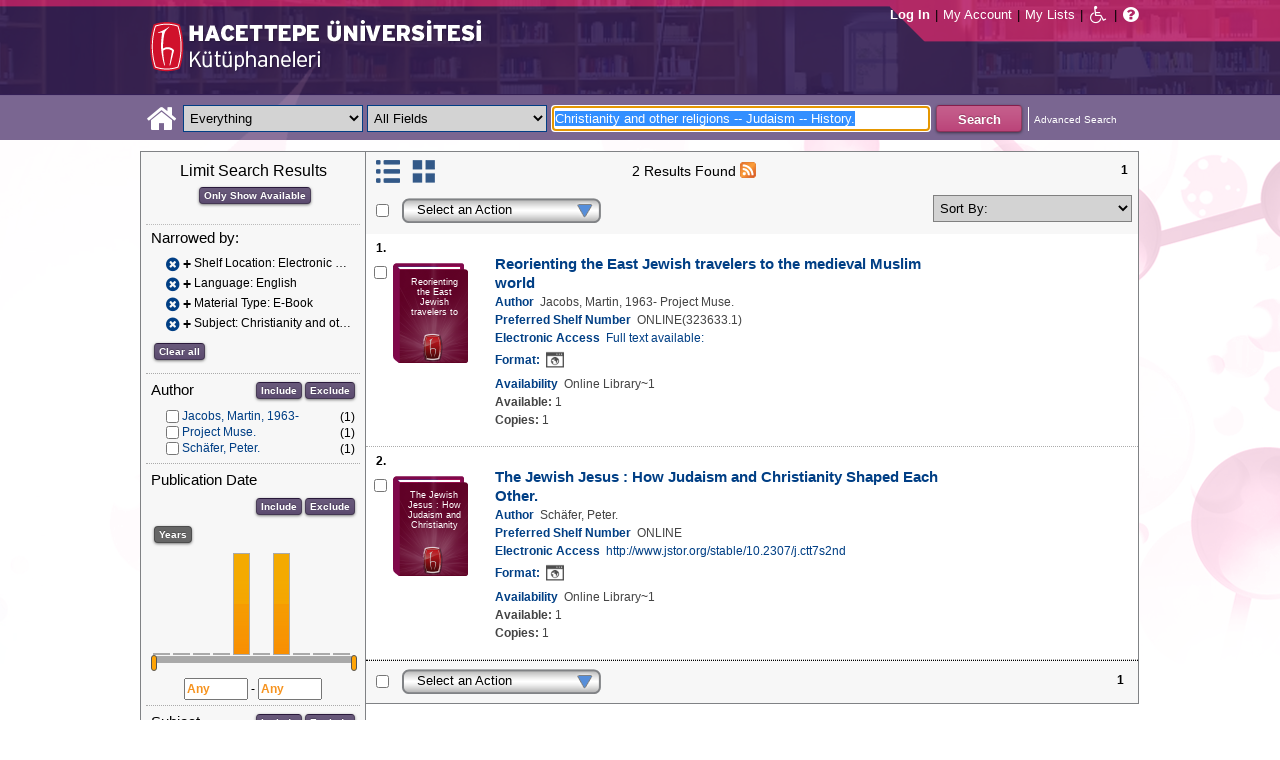

--- FILE ---
content_type: text/html;charset=UTF-8
request_url: https://katalog.hacettepe.edu.tr/client/en_US/default/search/results?qu=Christianity+and+other+religions+--+Judaism+--+History.&qf=LOCATION%09Shelf+Location%091%3AELEKKUTUPH%09Electronic+Library&qf=LANGUAGE%09Language%09ENG%09English&qf=ITYPE%09Material+Type%091%3AE-KITAP%09E-Book&qf=SUBJECT%09Subject%09Christianity+and+other+religions+--+Judaism+--+History.%09Christianity+and+other+religions+--+Judaism+--+History.&te=ILS
body_size: 93621
content:
<!DOCTYPE html PUBLIC "-//W3C//DTD XHTML 1.0 Strict//EN" "http://www.w3.org/TR/xhtml1/DTD/xhtml1-strict.dtd"><html xml:lang="en" lang="en" xmlns="http://www.w3.org/1999/xhtml"><head><!-- Master Google Analytics--><script src="/client/assets/5.0.0.9/stack/en_US/core.js" type="text/javascript"></script><script src="/client/assets/5.0.0.9/stack/en_US/CoreSearchStack.js" type="text/javascript"></script><script src="/client/assets/5.0.0.9/stack/en_US/BaseToolbarStack.js" type="text/javascript"></script><script src="/client/assets/5.0.0.9/stack/en_US/SearchTemplateStack.js" type="text/javascript"></script><script src="/client/assets/5.0.0.9/stack/en_US/DetailStack.js" type="text/javascript"></script><script src="/client/assets/5.0.0.9/stack/en_US/SearchDisplayCellStack.js" type="text/javascript"></script><script src="/client/assets/5.0.0.9/stack/en_US/SearchDisplayPanelStack.js" type="text/javascript"></script><script src="/client/assets/5.0.0.9/stack/en_US/HomepageStack.js" type="text/javascript"></script><script src="/client/assets/5.0.0.9/app/components/search/SmsDialog.js" type="text/javascript"></script><script src="/client/assets/5.0.0.9/app/components/search/ViewAllFacets.js" type="text/javascript"></script><script src="/client/assets/5.0.0.9/app/components/search/AddToLists.js" type="text/javascript"></script><script src="/client/assets/5.0.0.9/app/components/search/ResultActions.js" type="text/javascript"></script><script src="/client/assets/5.0.0.9/ctx//client/js/GooglePreview.js" type="text/javascript"></script><script type="text/javascript">
(function(i,s,o,g,r,a,m){i['GoogleAnalyticsObject']=r;i[r]=i[r]||function(){
(i[r].q=i[r].q||[]).push(arguments)},i[r].l=1*new Date();a=s.createElement(o),
m=s.getElementsByTagName(o)[0];a.async=1;a.src=g;m.parentNode.insertBefore(a,m)
})(window,document,'script','//www.google-analytics.com/analytics.js','__gaTracker');
__gaTracker('create', 'UA-72966417-1', 'auto', 'SirsiMaster');
__gaTracker('SirsiMaster.send', 'pageview', {'title': 'Search Results for Christianity and other religions -- Judaism -- History.'});
</script><script type="text/javascript">
__gaTracker('create', 'UA-59937079-1', 'auto');
__gaTracker('send', 'pageview', {'title': 'Search Results for Christianity and other religions -- Judaism -- History.'});
</script><!-- End Google Analytics--><meta content="Apache Tapestry Framework (version 5.3.8)" name="generator"/><meta content="chrome=1" http-equiv="X-UA-Compatible"/><link rel="shortcut icon" href="/client/assets/5.0.0.9/ctx//client/favicon.ico" type="image/vnd.mircrosoft.icon" id="favicon"/><script src="/custom/web/custom.js" type="text/javascript"></script><script async="true" src="https://www.google.com/books/jsapi.js" type="text/javascript"></script><title>Search Results for Christianity and other religions -- Judaism -- History.</title><script type="text/javascript" id="com_sirsi_ent_widgets">

var com_sirsi_ent_widgets = {
  "URLS" : {
    "proxy" : "client/",
    "baseUrl" : "client/en_US/default",
    "clcd" : {
      "clcdInfoUrl" : "/client/en_US/default/search/results.template.widgetsplatform:clcdinfo?qu=Christianity+and+other+religions+--+Judaism+--+History.&amp;qf=LOCATION%09Shelf+Location%091%3AELEKKUTUPH%09Electronic+Library&amp;qf=LANGUAGE%09Language%09ENG%09English&amp;qf=ITYPE%09Material+Type%091%3AE-KITAP%09E-Book&amp;qf=SUBJECT%09Subject%09Christianity+and+other+religions+--+Judaism+--+History.%09Christianity+and+other+religions+--+Judaism+--+History.&amp;te=ILS"
    },
    "eRC" : {
      "emailHoldUrl" : "/client/en_US/default/search/results.template.widgetsplatform:emailhold?qu=Christianity+and+other+religions+--+Judaism+--+History.&amp;qf=LOCATION%09Shelf+Location%091%3AELEKKUTUPH%09Electronic+Library&amp;qf=LANGUAGE%09Language%09ENG%09English&amp;qf=ITYPE%09Material+Type%091%3AE-KITAP%09E-Book&amp;qf=SUBJECT%09Subject%09Christianity+and+other+religions+--+Judaism+--+History.%09Christianity+and+other+religions+--+Judaism+--+History.&amp;te=ILS",
      "getEResourceUrl" : "/client/en_US/default/search/results.template.widgetsplatform:geteresource?qu=Christianity+and+other+religions+--+Judaism+--+History.&amp;qf=LOCATION%09Shelf+Location%091%3AELEKKUTUPH%09Electronic+Library&amp;qf=LANGUAGE%09Language%09ENG%09English&amp;qf=ITYPE%09Material+Type%091%3AE-KITAP%09E-Book&amp;qf=SUBJECT%09Subject%09Christianity+and+other+religions+--+Judaism+--+History.%09Christianity+and+other+religions+--+Judaism+--+History.&amp;te=ILS",
      "accountsUrl" : "/client/en_US/default/search/results.template.widgetsplatform:getaccounts?qu=Christianity+and+other+religions+--+Judaism+--+History.&amp;qf=LOCATION%09Shelf+Location%091%3AELEKKUTUPH%09Electronic+Library&amp;qf=LANGUAGE%09Language%09ENG%09English&amp;qf=ITYPE%09Material+Type%091%3AE-KITAP%09E-Book&amp;qf=SUBJECT%09Subject%09Christianity+and+other+religions+--+Judaism+--+History.%09Christianity+and+other+religions+--+Judaism+--+History.&amp;te=ILS",
      "placeHoldUrl" : "/client/en_US/default/search/results.template.widgetsplatform:placehold?qu=Christianity+and+other+religions+--+Judaism+--+History.&amp;qf=LOCATION%09Shelf+Location%091%3AELEKKUTUPH%09Electronic+Library&amp;qf=LANGUAGE%09Language%09ENG%09English&amp;qf=ITYPE%09Material+Type%091%3AE-KITAP%09E-Book&amp;qf=SUBJECT%09Subject%09Christianity+and+other+religions+--+Judaism+--+History.%09Christianity+and+other+religions+--+Judaism+--+History.&amp;te=ILS",
      "titleInfoUrl" : "/client/en_US/default/search/results.template.widgetsplatform:gettitlesinfo?qu=Christianity+and+other+religions+--+Judaism+--+History.&amp;qf=LOCATION%09Shelf+Location%091%3AELEKKUTUPH%09Electronic+Library&amp;qf=LANGUAGE%09Language%09ENG%09English&amp;qf=ITYPE%09Material+Type%091%3AE-KITAP%09E-Book&amp;qf=SUBJECT%09Subject%09Christianity+and+other+religions+--+Judaism+--+History.%09Christianity+and+other+religions+--+Judaism+--+History.&amp;te=ILS"
    }
  }
};

</script><link type="text/css" rel="stylesheet" href="/client/assets/5.0.0.9/core/default.css"/><link type="text/css" rel="stylesheet" href="/client/assets/5.0.0.9/core/tapestry-console.css"/><link type="text/css" rel="stylesheet" href="/client/assets/5.0.0.9/core/t5-alerts.css"/><link type="text/css" rel="stylesheet" href="/client/assets/5.0.0.9/core/tree.css"/><link type="text/css" rel="stylesheet" href="/client/assets/5.0.0.9/ctx//client/css/jquery-ui-1.8.12.custom.css"/><link type="text/css" rel="stylesheet" href="/client/assets/5.0.0.9/ctx//client/css/jquery-selectable.custom.css"/><link type="text/css" rel="stylesheet" href="/client/assets/5.0.0.9/ctx//client/css/vse/css/Discovery_base.css"/><link type="text/css" rel="stylesheet" href="/client/assets/5.0.0.9/ctx//client/css/format-types.css"/><link type="text/css" rel="stylesheet" href="/client/assets/5.0.0.9/app/components/search/suggest.css"/><link type="text/css" rel="stylesheet" href="/client/assets/5.0.0.9/ctx//client/css/vse/open.css"/></head><body><input value="false" id="fbAvailableHidden" type="hidden"></input><div class="header"><div class="headerWrapper"><div class="header_container" id="header"><div id="mainMenu"><div id="mainMenuContainer"><div id="libInfoContainer"><div class="loginLink"><a tabIndex="1" class="loginLink" onclick="com_sirsi_ent_login.loginFirst();">Log In</a></div><div class="pipeSeparator-light">|</div><div class="menuLink"><a tabIndex="2" onclick="com_sirsi_ent_login.loginFirst('https://katalog.hacettepe.edu.tr/client/en_US/default/search/account?')" class="loginLink" href="#">My Account</a></div><div class="pipeSeparator-light">|</div><div class="menuLink"><a tabIndex="3" href="/client/en_US/default/search/mylists?">My Lists</a></div></div><div id="languageSelector" class="menuLink"></div><div class="pipeSeparator-light">|</div><span id="adaModeDiv"><a tabIndex="4" title="Enable Accessibility Mode" class="ada_link" href="/client/en_US/default/search/results.template.header.mainmenu_0.adamode?qu=Christianity+and+other+religions+--+Judaism+--+History.&amp;qf=LOCATION%09Shelf+Location%091%3AELEKKUTUPH%09Electronic+Library&amp;qf=LANGUAGE%09Language%09ENG%09English&amp;qf=ITYPE%09Material+Type%091%3AE-KITAP%09E-Book&amp;qf=SUBJECT%09Subject%09Christianity+and+other+religions+--+Judaism+--+History.%09Christianity+and+other+religions+--+Judaism+--+History.&amp;te=ILS"><i alt="Enable Accessibility Mode" class="fa fa-wheelchair"></i></a></span><div class="pipeSeparator-light">|</div><a tabIndex="5" target="_blank" class="patron_help" id="patronHelp" href="/help/user-help_en_US/index.htm"><i alt="Help" title="Help" class="fa fa-question-circle"></i></a><div title="Security Reminder:" style="display: none;" id="logoutWarning" class="modalBody">Remember to clear the cache and close the browser window.</div></div></div><div id="logo_container" class="logo_container"><span><div class="logoContainer"><p><img src="/client/images/enterprise.png" alt="" /></p></div></span></div></div></div></div><div class="searchBoxWrapper nonmobile" id="searchBoxWrapper"><div id="searchBox"><div id="searchBoxCentered"><div class="basicSearch" id="basicSearch"><div id="searchBoxHomeLink"><a TABINDEX="6" href="/client/en_US/default/?"><i alt="Home" title="Home" class="fa fa-home"></i></a></div><div id="searchBoxStyleDiv" style=""><div id="searchBoxesWrapper"><form name="limitForm" class="searchBoxSection" onsubmit="javascript:return Tapestry.waitForPage(event);" action="/client/en_US/default/search/results.template.header.searchbox.form?qu=Christianity+and+other+religions+--+Judaism+--+History.&amp;qf=LOCATION%09Shelf+Location%091%3AELEKKUTUPH%09Electronic+Library&amp;qf=LANGUAGE%09Language%09ENG%09English&amp;qf=ITYPE%09Material+Type%091%3AE-KITAP%09E-Book&amp;qf=SUBJECT%09Subject%09Christianity+and+other+religions+--+Judaism+--+History.%09Christianity+and+other+religions+--+Judaism+--+History.&amp;te=ILS" method="post" id="form"><div class="t-invisible"><input value="qkrufy0Olp+cpMNyjEcsvztB3ZA=:H4sIAAAAAAAAAK2OMU7DQBBFh0ip0oHgBNCuG9IAAlmKqCyEYkE/Xg/2orV3mR3HpuEonABxiRR03IED0FKlwE6QaEFKN5on/fdePmHcnsNZIGRdRnMKjZVwIlR5i0KqJMyJ1QZnrvu5rKmM5Ox87to6MEwdFwo96pKUoKcg/DhV2jFZk6kMA6k465+o5dKQzQ9TksYf3SwnH/tvqxHsJDDRrhZ29gorEthN7nGBkcW6iFJhUxennRfY2+iTQT/r9bNev4X8+L/51+w0hZA2WWVCMK5evubHd1/P7yOAzrcxXPy5iJ2rAg9Ko6VfWqBt+ukHeAIQOFjj+S++XeMtGAbB+BtS/dWL/wEAAA==" name="t:formdata" type="hidden"></input></div><label for="searchLimitDropDown" class="hidden">Search Limit</label><select onchange="javascript:sboxRstManager.onChange()" title="Select Search Limit" class="dropDown searchLimitDropDown" TABINDEX="7" id="searchLimitDropDown" name="searchLimitDropDown"><option value="">Everything</option><optgroup label="----------"><option value="BEBOOKS">E-Book</option><option value="BSURELI">Journals</option><option value="BBEYTEPE">Beytepe Library</option><option value="BHEALTHSCIENCE">Health Sciences Library</option><option value="BCONSERVATORY">Conservatory Library</option><option value="BLAW">Law Library</option><option value="BSOCIAL">Social Sciences Vocational High School</option><option value="BDVDCOLLECTION">DVD Collection</option><option value="BBILGEKULA">Prof.Dr. Onur Bilge Kula Collection</option></optgroup></select><img id="searchLimitDropDown_icon" class="t-error-icon t-invisible" alt="" src="/client/assets/5.0.0.9/core/spacer.gif"/><label for="roomsRestrictionValues" class="hidden">Rooms Restriction Values</label><select aria-hidden="true" class="hidden" id="roomsRestrictionValues" name="roomsRestrictionValues"><option value="">All Fields</option><option value="false|||TITLE|||Title">Title</option><option value="false|||AUTHOR|||Author">Author</option><option value="false|||SUBJECT|||Subject">Subject</option><option value="false|||ISBN|||ISBN">ISBN</option><option value="false|||ISSN|||ISSN">ISSN</option></select><img id="roomsRestrictionValues_icon" class="t-error-icon t-invisible" alt="" src="/client/assets/5.0.0.9/core/spacer.gif"/></form><div class="hidden" id="rTabIndex">8</div><div class="searchBoxSection t-zone" id="restrictionZone"><form name="selectForm" onsubmit="javascript:return Tapestry.waitForPage(event);" action="/client/en_US/default/search/results.template.header.searchbox.form_0?qu=Christianity+and+other+religions+--+Judaism+--+History.&amp;qf=LOCATION%09Shelf+Location%091%3AELEKKUTUPH%09Electronic+Library&amp;qf=LANGUAGE%09Language%09ENG%09English&amp;qf=ITYPE%09Material+Type%091%3AE-KITAP%09E-Book&amp;qf=SUBJECT%09Subject%09Christianity+and+other+religions+--+Judaism+--+History.%09Christianity+and+other+religions+--+Judaism+--+History.&amp;te=ILS" method="post" id="form_0"><div class="t-invisible"><input value="zdWO09eJU/YgHFrh2xUOpHA8y/E=:H4sIAAAAAAAAAK2OMUoEQRBF2wWjzRRvoGlP4iYqwsJitIg4eIDq7nKmpaerqapxx8t4AvESG5h5Bw9gamRgi4mpYPr/57/39G52N+fmTBDY9801yphUThSHkkDR9ggB2f7UjibLKMrRa6QcmEqgTRY2C+LOQgHfo1Uo35uHhfXEmKKzDgTt0tUQvF5ETOGwRR3L0c12/nbw8jkzO2sz95SVKV3CgGr21ndwD02C3DVtBebudCpq9n/hVxW/qvh/0F/+Vf+KyaNIO7ohitSz7XM4vv14fJ0ZM5UvxmVt3VUBAAA=" name="t:formdata" type="hidden"></input></div><label for="restrictionDropDown" class="hidden">Search Field</label><select onchange="javascript:sboxRstManager.onRestrictionChange(this.value);" title="Select Search Field" class="dropDown restrictionDropDown" id="restrictionDropDown" name="restrictionDropDown"><option value="_PLACEHOLDER_">All Fields</option></select><img id="restrictionDropDown_icon" class="t-error-icon t-invisible" alt="" src="/client/assets/5.0.0.9/core/spacer.gif"/></form></div><form name="searchForm" class="searchBoxSection" onsubmit="javascript:return Tapestry.waitForPage(event);" action="/client/en_US/default/search/results.template.header.searchbox.searchform?qu=Christianity+and+other+religions+--+Judaism+--+History.&amp;qf=LOCATION%09Shelf+Location%091%3AELEKKUTUPH%09Electronic+Library&amp;qf=LANGUAGE%09Language%09ENG%09English&amp;qf=ITYPE%09Material+Type%091%3AE-KITAP%09E-Book&amp;qf=SUBJECT%09Subject%09Christianity+and+other+religions+--+Judaism+--+History.%09Christianity+and+other+religions+--+Judaism+--+History.&amp;te=ILS" method="post" id="searchForm"><div class="t-invisible"><input value="ApIAeNXpwvna2JIw0nN8/Th8Y28=:H4sIAAAAAAAAAKWSv0oDQRDGJ4GAGAsRLOy1EdkU5hRNYxQEIYh4aL+3N15W9m4vu3NJbKx8CRufQKz0CVLY+Q4+gI2FlYX3J4J/QC6m2/1m5pvfwHf7ArXBBjQtciO6jWO0iSK7TRjGihOyLnIfDSvKnh4y4iZA6nOVoDXgaBMwHnPRxbQSoyVz4TChDSrpMY9bZG0vFbmgfYnKX3aRknjlZFR/Xnx8r0KlA3WhIzJaHfIQCRY657zPG4pHQcMlI6OgNYwJ6sXa02ztFLjtSXGPjBZorZt4obRW6mh05zfP3m6eqgDDeODAemkSJUM5BunBJQDBbC4VN/3PKTOqDVqwVXrWZDdLQekp31jmvxQKomlcC641WC3t0PsEqfQmmytWbYJTemT8Soh0lGZi589MCB3GOsKILMtDQL8jce2+Lj3cX+1VodqBGaFk2n3gZ1xZulFhmApZunMpS/NcgbCbI/z4fgD3Slr5kQMAAA==" name="t:formdata" type="hidden"></input></div><label for="targetValue" class="hidden">Target Value</label><input class="hidden targetValue" value="ILS:DIRECT" id="targetValue" name="targetValue" type="text"></input><img id="targetValue_icon" class="t-error-icon t-invisible" alt="" src="/client/assets/5.0.0.9/core/spacer.gif"/><label for="limitValue" class="hidden">Limit Value</label><input class="hidden limitValue" value="" id="limitValue" name="limitValue" type="text"></input><img id="limitValue_icon" class="t-error-icon t-invisible" alt="" src="/client/assets/5.0.0.9/core/spacer.gif"/><label for="restrictionValue" class="hidden">Restriction Value</label><input class="hidden restrictionValue" value="" id="restrictionValue" name="restrictionValue" type="text"></input><img id="restrictionValue_icon" class="t-error-icon t-invisible" alt="" src="/client/assets/5.0.0.9/core/spacer.gif"/><div id="dropDown" class="dropDownHidden"></div><div class="normalSearchBoxDiv" id="searchField"><label for="q" class="hidden">Search For:</label><input size="100" autocomplete="off" maxlength="256" accessKey="s" title="Search For:" TABINDEX="9" value="Christianity and other religions -- Judaism -- History." id="q" name="q" type="text"></input><img id="q_icon" class="t-error-icon t-invisible" alt="" src="/client/assets/5.0.0.9/core/spacer.gif"/></div><div id="buttonsWrapper"><input title="Search" class="button" value="Search" TABINDEX="10" id="searchButton" name="searchButton" type="submit"></input></div></form></div><div id="searchBoxAdvancedLink"><a title="Advanced Search" TABINDEX="11" href="/client/en_US/default/search/advanced?">Advanced Search</a></div></div></div></div></div></div><div class="quicksearchWrapper" id="quicksearchWrapper"><div class="quicksearchBar" id="quicksearchBar"></div></div><div id="content" class="nonmobile"><div class="emailModalDialogContainer" id="emailModalDialogContainer"><div class="tblHtIE9Fix t-zone" id="emailModalDialogZone"></div></div><div class="tblHtIE9Fix t-zone" id="smsModalDialogZone"></div><div class="searchView" id="searchViewDISCOVERY_ALL"><div class="searchResults_wrapper"><div class="searchLimitsColumn"><!-- Mobile results will be handled inside ResultsToolbarMobile --><div class="limitcolumn_wrapper" id="limitcolumn_wrapper"><span class="limitcolumn_title" id="limitcolumn_title">Limit Search Results</span><div class="limitcolumn_availability" id="limitcolumn_availability"><form onsubmit="javascript:return Tapestry.waitForPage(event);" action="/client/en_US/default/search/results.displaypanel.limitcolumn.onlyavailableform/qu$003dChristianity$002band$002bother$002breligions$002b--$002bJudaism$002b--$002bHistory.$0026qf$003dLOCATION$002509Shelf$002bLocation$0025091$00253AELEKKUTUPH$002509Electronic$002bLibrary$0026qf$003dLANGUAGE$002509Language$002509ENG$002509English$0026qf$003dITYPE$002509Material$002bType$0025091$00253AE-KITAP$002509E-Book$0026qf$003dSUBJECT$002509Subject$002509Christianity$002band$002bother$002breligions$002b--$002bJudaism$002b--$002bHistory.$002509Christianity$002band$002bother$002breligions$002b--$002bJudaism$002b--$002bHistory.$0026te$003dILS$0026av$003d0?qu=Christianity+and+other+religions+--+Judaism+--+History.&amp;qf=LOCATION%09Shelf+Location%091%3AELEKKUTUPH%09Electronic+Library&amp;qf=LANGUAGE%09Language%09ENG%09English&amp;qf=ITYPE%09Material+Type%091%3AE-KITAP%09E-Book&amp;qf=SUBJECT%09Subject%09Christianity+and+other+religions+--+Judaism+--+History.%09Christianity+and+other+religions+--+Judaism+--+History.&amp;te=ILS" method="post" id="onlyAvailableForm"><div class="t-invisible"><input value="+x3kqIkM6QuL2luo0WXbqvgttQg=:H4sIAAAAAAAAAEWOO6oCQRBFS0EQzMzMjXsEMdFEMBIGEWcBUrbF2FL9savHT2LkJtyDoS7LxBU4+IIX3XvgXLiPN7ROA1BCGPUuW5FUnGS8NRIYLwEdsWJjTdKeK+uUVJsaJMLUx1JhQL0jlTCQpHgZKe0jsdnUaYN35JKo4rfoL6PXJPIjEePdvfj0Xs/brAnNHNqaTW3Ptwm6+R6PmDG6MitSNK6c5NAhJlsLC7R0gCs0ziFB++/MevhfB19baFgi0AAAAA==" name="t:formdata" type="hidden"></input></div><input title="Show only materials which are available in search results." class="button btn-available" value="Only Show Available" id="submit_3" name="submit_0" type="submit"></input></form></div><div class="clear"></div><div id="breadCrumbsContainer"><div id="breadCrumbs" class="breadCrumbs"><div class="facetTitle">
Narrowed by:
</div><div class="clear"></div><dt class="crumb"><dl class="facetCrumb"><a href="/client/en_US/default/search/results.displaypanel.limitcolumn.removecrumb?qu=Christianity+and+other+religions+--+Judaism+--+History.&amp;qf=LANGUAGE%09Language%09ENG%09English&amp;qf=ITYPE%09Material+Type%091%3AE-KITAP%09E-Book&amp;qf=SUBJECT%09Subject%09Christianity+and+other+religions+--+Judaism+--+History.%09Christianity+and+other+religions+--+Judaism+--+History.&amp;te=ILS"><i title="Shelf Location:
 Electronic Library
" alt="Delete search term Electronic Library" class="fa fa-times-circle"></i></a><div title="+Shelf Location: Electronic Library" class="crumbText"><span class="crumbFieldInclusion">+</span><div class="crumbFieldAndCaption ellipsis"> Shelf Location: Electronic Library</div></div><div class="clear"></div></dl><dl class="facetCrumb"><a href="/client/en_US/default/search/results.displaypanel.limitcolumn.removecrumb?qu=Christianity+and+other+religions+--+Judaism+--+History.&amp;qf=LOCATION%09Shelf+Location%091%3AELEKKUTUPH%09Electronic+Library&amp;qf=ITYPE%09Material+Type%091%3AE-KITAP%09E-Book&amp;qf=SUBJECT%09Subject%09Christianity+and+other+religions+--+Judaism+--+History.%09Christianity+and+other+religions+--+Judaism+--+History.&amp;te=ILS"><i title="Language:
 English
" alt="Delete search term English" class="fa fa-times-circle"></i></a><div title="+Language: English" class="crumbText"><span class="crumbFieldInclusion">+</span><div class="crumbFieldAndCaption ellipsis"> Language: English</div></div><div class="clear"></div></dl><dl class="facetCrumb"><a href="/client/en_US/default/search/results.displaypanel.limitcolumn.removecrumb?qu=Christianity+and+other+religions+--+Judaism+--+History.&amp;qf=LOCATION%09Shelf+Location%091%3AELEKKUTUPH%09Electronic+Library&amp;qf=LANGUAGE%09Language%09ENG%09English&amp;qf=SUBJECT%09Subject%09Christianity+and+other+religions+--+Judaism+--+History.%09Christianity+and+other+religions+--+Judaism+--+History.&amp;te=ILS"><i title="Material Type:
 E-Book
" alt="Delete search term E-Book" class="fa fa-times-circle"></i></a><div title="+Material Type: E-Book" class="crumbText"><span class="crumbFieldInclusion">+</span><div class="crumbFieldAndCaption ellipsis"> Material Type: E-Book</div></div><div class="clear"></div></dl><dl class="facetCrumb"><a href="/client/en_US/default/search/results.displaypanel.limitcolumn.removecrumb?qu=Christianity+and+other+religions+--+Judaism+--+History.&amp;qf=LOCATION%09Shelf+Location%091%3AELEKKUTUPH%09Electronic+Library&amp;qf=LANGUAGE%09Language%09ENG%09English&amp;qf=ITYPE%09Material+Type%091%3AE-KITAP%09E-Book&amp;te=ILS"><i title="Subject:
 Christianity and other religions -- Judaism -- History.
" alt="Delete search term Christianity and other religions -- Judaism -- History." class="fa fa-times-circle"></i></a><div title="+Subject: Christianity and other religions -- Judaism -- History." class="crumbText"><span class="crumbFieldInclusion">+</span><div class="crumbFieldAndCaption ellipsis"> Subject: Christianity and other religions -- Judaism -- History.</div></div><div class="clear"></div></dl></dt><div class="clear"></div><div id="clearAllCrumbs" class="clearAllCrumbs"><form onsubmit="javascript:return Tapestry.waitForPage(event);" action="/client/en_US/default/search/results.displaypanel.limitcolumn.clearallcrumbsform/qu$003dChristianity$002band$002bother$002breligions$002b--$002bJudaism$002b--$002bHistory.$0026te$003dILS?qu=Christianity+and+other+religions+--+Judaism+--+History.&amp;qf=LOCATION%09Shelf+Location%091%3AELEKKUTUPH%09Electronic+Library&amp;qf=LANGUAGE%09Language%09ENG%09English&amp;qf=ITYPE%09Material+Type%091%3AE-KITAP%09E-Book&amp;qf=SUBJECT%09Subject%09Christianity+and+other+religions+--+Judaism+--+History.%09Christianity+and+other+religions+--+Judaism+--+History.&amp;te=ILS" method="post" id="clearAllCrumbsForm"><div class="t-invisible"><input value="aTuJiOFFlJTHefH2Ru8K2bUJhkY=:H4sIAAAAAAAAAEWOO6oCQRBFS0EQzF72cuMeFUw0eWAkDCLOAqRsi7Gl+mNXj5/EyE24B0NdlokrcBDhRfceOBfu7QmtwwB6Qhj1JluQVJxktDYSGE8BHbFiY03SnivrlFSrGpZ9ifDnY6kwoN6QShhIUjwNlfaR2KzqtME7cklU8dl059FrEvmQiPHuWrx+H/fLpAnNHNqaTW1P1wl+8i3uMWN0ZVakaFw5zqFDTLYWZmhpB2doHEOC9vfO8L/233XS3gvSAAAA" name="t:formdata" type="hidden"></input></div><input title="Clear all" class="button" value="Clear all" id="submit_5" name="submit_1" type="submit"></input></form></div><div class="clear"></div></div></div><div class="clear"></div><div volatile="true" class="facet"><form id="facetFormAUTHOR"><div class="facetTitleRow"><div class="facetTitle">
Author
</div><div class="limitcolumn_button"><button onclick="doFacets('AUTHOR',  'Author', 'Inclusion', 'Graph', 'true')" title="Include in search results" class="button" value="Include" name="Include" type="button">
Include
</button><button onclick="doFacets('AUTHOR', 'Author', 'Exclusion', 'Graph', 'true')" title="Exclude from search results" class="button" value="Exclude" name="Exclude" type="button">
Exclude
</button></div><div class="clear"></div></div><div id="facetAUTHOR"><div volatile="true" class="navigator shown facetItem"><div class="navigatorCheckBox"><input title="Jacobs, Martin, 1963-" value="Jacobs, Martin, 1963-@@NAVDELIM@@Jacobs, Martin, 1963-" class="checkbox" type="checkbox"></input></div><span title="Jacobs, Martin, 1963-" class="navigatorName"><a title="Jacobs, Martin, 1963-" href="/client/en_US/default/search/results.displaypanel.limitcolumn.navigatorclick?qu=Christianity+and+other+religions+--+Judaism+--+History.&amp;qf=LOCATION%09Shelf+Location%091%3AELEKKUTUPH%09Electronic+Library&amp;qf=LANGUAGE%09Language%09ENG%09English&amp;qf=ITYPE%09Material+Type%091%3AE-KITAP%09E-Book&amp;qf=SUBJECT%09Subject%09Christianity+and+other+religions+--+Judaism+--+History.%09Christianity+and+other+religions+--+Judaism+--+History.&amp;qf=AUTHOR%09Author%09Jacobs%2C+Martin%2C+1963-%09Jacobs%2C+Martin%2C+1963-&amp;te=ILS">
Jacobs, Martin, 1963-
</a></span><div class="navigatorCount">
(1)
</div><div class="clear"></div></div><div volatile="true" class="navigator shown facetItem"><div class="navigatorCheckBox"><input title="Project Muse." value="Project Muse.@@NAVDELIM@@Project Muse." class="checkbox" type="checkbox"></input></div><span title="Project Muse." class="navigatorName"><a title="Project Muse." href="/client/en_US/default/search/results.displaypanel.limitcolumn.navigatorclick?qu=Christianity+and+other+religions+--+Judaism+--+History.&amp;qf=LOCATION%09Shelf+Location%091%3AELEKKUTUPH%09Electronic+Library&amp;qf=LANGUAGE%09Language%09ENG%09English&amp;qf=ITYPE%09Material+Type%091%3AE-KITAP%09E-Book&amp;qf=SUBJECT%09Subject%09Christianity+and+other+religions+--+Judaism+--+History.%09Christianity+and+other+religions+--+Judaism+--+History.&amp;qf=AUTHOR%09Author%09Project+Muse.%09Project+Muse.&amp;te=ILS">
Project Muse.
</a></span><div class="navigatorCount">
(1)
</div><div class="clear"></div></div><div volatile="true" class="navigator shown facetItem"><div class="navigatorCheckBox"><input title="Schäfer, Peter." value="Schäfer, Peter.@@NAVDELIM@@Schäfer, Peter." class="checkbox" type="checkbox"></input></div><span title="Schäfer, Peter." class="navigatorName"><a title="Schäfer, Peter." href="/client/en_US/default/search/results.displaypanel.limitcolumn.navigatorclick?qu=Christianity+and+other+religions+--+Judaism+--+History.&amp;qf=LOCATION%09Shelf+Location%091%3AELEKKUTUPH%09Electronic+Library&amp;qf=LANGUAGE%09Language%09ENG%09English&amp;qf=ITYPE%09Material+Type%091%3AE-KITAP%09E-Book&amp;qf=SUBJECT%09Subject%09Christianity+and+other+religions+--+Judaism+--+History.%09Christianity+and+other+religions+--+Judaism+--+History.&amp;qf=AUTHOR%09Author%09Sch%C3%A4fer%2C+Peter.%09Sch%C3%A4fer%2C+Peter.&amp;te=ILS">
Schäfer, Peter.
</a></span><div class="navigatorCount">
(1)
</div><div class="clear"></div></div></div></form><div class="clear"></div></div><div volatile="true" class="facet"><form id="facetFormPUBDATE"><div class="facetTitleRow"><div class="facetTitle">
Publication Date
</div><div class="limitcolumn_button"><button onclick="doFacets('PUBDATE',  'Publication Date', 'Inclusion', 'Graph', 'true')" title="Include in search results" class="button" value="Include" name="Include" type="button">
Include
</button><button onclick="doFacets('PUBDATE', 'Publication Date', 'Exclusion', 'Graph', 'true')" title="Exclude from search results" class="button" value="Exclude" name="Exclude" type="button">
Exclude
</button></div><div class="clear"></div></div><div class="clear"><input onclick="changePubFacet('Years', 'Graph')" value="Years" class="button" type="button" id="pub_date_btn"></input></div><div id="limitcolumn_pub_graph"><div id="graph_wrapper"><div id="graph"></div></div><div id="slider"></div><input title="From Publication Year" class="pub_date_textbox" onfocus="pubDateTextFocus(this)" onblur="pubDateTextBlur(this)" maxlength="4" size="7" id="pub_date_from" type="text"></input>
-
<input title="To Publication Year" class="pub_date_textbox" onfocus="pubDateTextFocus(this)" onblur="pubDateTextBlur(this)" maxlength="4" size="7" id="pub_date_to" type="text"></input></div><span id="limitcolumn_pub_chkbox"><div id="facetPUBDATE"><div volatile="true" class="navigator shown facetItem"><div class="navigatorCheckBox"><input title="2012" value="2012@@NAVDELIM@@2012" class="checkbox" type="checkbox"></input></div><span title="2012" class="navigatorName"><a title="2012" href="/client/en_US/default/search/results.displaypanel.limitcolumn.navigatorclick?qu=Christianity+and+other+religions+--+Judaism+--+History.&amp;qf=LOCATION%09Shelf+Location%091%3AELEKKUTUPH%09Electronic+Library&amp;qf=LANGUAGE%09Language%09ENG%09English&amp;qf=ITYPE%09Material+Type%091%3AE-KITAP%09E-Book&amp;qf=SUBJECT%09Subject%09Christianity+and+other+religions+--+Judaism+--+History.%09Christianity+and+other+religions+--+Judaism+--+History.&amp;qf=PUBDATE%09Publication+Date%092012%092012&amp;te=ILS">
2012
</a></span><div class="navigatorCount">
(1)
</div><div class="clear"></div></div><div volatile="true" class="navigator shown facetItem"><div class="navigatorCheckBox"><input title="2014" value="2014@@NAVDELIM@@2014" class="checkbox" type="checkbox"></input></div><span title="2014" class="navigatorName"><a title="2014" href="/client/en_US/default/search/results.displaypanel.limitcolumn.navigatorclick?qu=Christianity+and+other+religions+--+Judaism+--+History.&amp;qf=LOCATION%09Shelf+Location%091%3AELEKKUTUPH%09Electronic+Library&amp;qf=LANGUAGE%09Language%09ENG%09English&amp;qf=ITYPE%09Material+Type%091%3AE-KITAP%09E-Book&amp;qf=SUBJECT%09Subject%09Christianity+and+other+religions+--+Judaism+--+History.%09Christianity+and+other+religions+--+Judaism+--+History.&amp;qf=PUBDATE%09Publication+Date%092014%092014&amp;te=ILS">
2014
</a></span><div class="navigatorCount">
(1)
</div><div class="clear"></div></div></div></span></form><div class="clear"></div></div><div volatile="true" class="facet"><form id="facetFormSUBJECT"><div class="facetTitleRow"><div class="facetTitle">
Subject
</div><div class="limitcolumn_button"><button onclick="doFacets('SUBJECT',  'Subject', 'Inclusion', 'Graph', 'true')" title="Include in search results" class="button" value="Include" name="Include" type="button">
Include
</button><button onclick="doFacets('SUBJECT', 'Subject', 'Exclusion', 'Graph', 'true')" title="Exclude from search results" class="button" value="Exclude" name="Exclude" type="button">
Exclude
</button></div><div class="clear"></div></div><div id="facetSUBJECT"><div volatile="true" class="navigator shown facetItem"><div class="navigatorCheckBox"><input title="Judaism -- Relations -- Christianity -- History." value="Judaism -- Relations -- Christianity -- History.@@NAVDELIM@@Judaism -- Relations -- Christianity -- History." class="checkbox" type="checkbox"></input></div><span title="Judaism -- Relations -- Christianity -- History." class="navigatorName"><a title="Judaism -- Relations -- Christianity -- History." href="/client/en_US/default/search/results.displaypanel.limitcolumn.navigatorclick?qu=Christianity+and+other+religions+--+Judaism+--+History.&amp;qf=LOCATION%09Shelf+Location%091%3AELEKKUTUPH%09Electronic+Library&amp;qf=LANGUAGE%09Language%09ENG%09English&amp;qf=ITYPE%09Material+Type%091%3AE-KITAP%09E-Book&amp;qf=SUBJECT%09Subject%09Christianity+and+other+religions+--+Judaism+--+History.%09Christianity+and+other+religions+--+Judaism+--+History.&amp;qf=SUBJECT%09Subject%09Judaism+--+Relations+--+Christianity+--+History.%09Judaism+--+Relations+--+Christianity+--+History.&amp;te=ILS">
Judaism -- Relations -- Christianity -- History.
</a></span><div class="navigatorCount">
(2)
</div><div class="clear"></div></div><div volatile="true" class="navigator shown facetItem"><div class="navigatorCheckBox"><input title="Islam -- Relations -- Judaism -- History." value="Islam -- Relations -- Judaism -- History.@@NAVDELIM@@Islam -- Relations -- Judaism -- History." class="checkbox" type="checkbox"></input></div><span title="Islam -- Relations -- Judaism -- History." class="navigatorName"><a title="Islam -- Relations -- Judaism -- History." href="/client/en_US/default/search/results.displaypanel.limitcolumn.navigatorclick?qu=Christianity+and+other+religions+--+Judaism+--+History.&amp;qf=LOCATION%09Shelf+Location%091%3AELEKKUTUPH%09Electronic+Library&amp;qf=LANGUAGE%09Language%09ENG%09English&amp;qf=ITYPE%09Material+Type%091%3AE-KITAP%09E-Book&amp;qf=SUBJECT%09Subject%09Christianity+and+other+religions+--+Judaism+--+History.%09Christianity+and+other+religions+--+Judaism+--+History.&amp;qf=SUBJECT%09Subject%09Islam+--+Relations+--+Judaism+--+History.%09Islam+--+Relations+--+Judaism+--+History.&amp;te=ILS">
Islam -- Relations -- Judaism -- History.
</a></span><div class="navigatorCount">
(1)
</div><div class="clear"></div></div><div volatile="true" class="navigator shown facetItem"><div class="navigatorCheckBox"><input title="Jewish travelers -- History -- Early works to 1800." value="Jewish travelers -- History -- Early works to 1800.@@NAVDELIM@@Jewish travelers -- History -- Early works to 1800." class="checkbox" type="checkbox"></input></div><span title="Jewish travelers -- History -- Early works to 1800." class="navigatorName"><a title="Jewish travelers -- History -- Early works to 1800." href="/client/en_US/default/search/results.displaypanel.limitcolumn.navigatorclick?qu=Christianity+and+other+religions+--+Judaism+--+History.&amp;qf=LOCATION%09Shelf+Location%091%3AELEKKUTUPH%09Electronic+Library&amp;qf=LANGUAGE%09Language%09ENG%09English&amp;qf=ITYPE%09Material+Type%091%3AE-KITAP%09E-Book&amp;qf=SUBJECT%09Subject%09Christianity+and+other+religions+--+Judaism+--+History.%09Christianity+and+other+religions+--+Judaism+--+History.&amp;qf=SUBJECT%09Subject%09Jewish+travelers+--+History+--+Early+works+to+1800.%09Jewish+travelers+--+History+--+Early+works+to+1800.&amp;te=ILS">
Jewish travelers -- History -- Early works to 1800.
</a></span><div class="navigatorCount">
(1)
</div><div class="clear"></div></div><div volatile="true" class="navigator shown facetItem"><div class="navigatorCheckBox"><input title="Jews -- Islamic Empire -- History." value="Jews -- Islamic Empire -- History.@@NAVDELIM@@Jews -- Islamic Empire -- History." class="checkbox" type="checkbox"></input></div><span title="Jews -- Islamic Empire -- History." class="navigatorName"><a title="Jews -- Islamic Empire -- History." href="/client/en_US/default/search/results.displaypanel.limitcolumn.navigatorclick?qu=Christianity+and+other+religions+--+Judaism+--+History.&amp;qf=LOCATION%09Shelf+Location%091%3AELEKKUTUPH%09Electronic+Library&amp;qf=LANGUAGE%09Language%09ENG%09English&amp;qf=ITYPE%09Material+Type%091%3AE-KITAP%09E-Book&amp;qf=SUBJECT%09Subject%09Christianity+and+other+religions+--+Judaism+--+History.%09Christianity+and+other+religions+--+Judaism+--+History.&amp;qf=SUBJECT%09Subject%09Jews+--+Islamic+Empire+--+History.%09Jews+--+Islamic+Empire+--+History.&amp;te=ILS">
Jews -- Islamic Empire -- History.
</a></span><div class="navigatorCount">
(1)
</div><div class="clear"></div></div><div volatile="true" class="navigator shown facetItem"><div class="navigatorCheckBox"><input title="Jews -- Travel -- History -- Early works to 1800." value="Jews -- Travel -- History -- Early works to 1800.@@NAVDELIM@@Jews -- Travel -- History -- Early works to 1800." class="checkbox" type="checkbox"></input></div><span title="Jews -- Travel -- History -- Early works to 1800." class="navigatorName"><a title="Jews -- Travel -- History -- Early works to 1800." href="/client/en_US/default/search/results.displaypanel.limitcolumn.navigatorclick?qu=Christianity+and+other+religions+--+Judaism+--+History.&amp;qf=LOCATION%09Shelf+Location%091%3AELEKKUTUPH%09Electronic+Library&amp;qf=LANGUAGE%09Language%09ENG%09English&amp;qf=ITYPE%09Material+Type%091%3AE-KITAP%09E-Book&amp;qf=SUBJECT%09Subject%09Christianity+and+other+religions+--+Judaism+--+History.%09Christianity+and+other+religions+--+Judaism+--+History.&amp;qf=SUBJECT%09Subject%09Jews+--+Travel+--+History+--+Early+works+to+1800.%09Jews+--+Travel+--+History+--+Early+works+to+1800.&amp;te=ILS">
Jews -- Travel -- History -- Early works to 1800.
</a></span><div class="navigatorCount">
(1)
</div><div class="clear"></div></div><div volatile="true" class="navigator hidden facetItem"><div class="navigatorCheckBox"><input title="Judaism -- Relations -- Islam -- History." value="Judaism -- Relations -- Islam -- History.@@NAVDELIM@@Judaism -- Relations -- Islam -- History." class="checkbox" type="checkbox"></input></div><span title="Judaism -- Relations -- Islam -- History." class="navigatorName"><a title="Judaism -- Relations -- Islam -- History." href="/client/en_US/default/search/results.displaypanel.limitcolumn.navigatorclick?qu=Christianity+and+other+religions+--+Judaism+--+History.&amp;qf=LOCATION%09Shelf+Location%091%3AELEKKUTUPH%09Electronic+Library&amp;qf=LANGUAGE%09Language%09ENG%09English&amp;qf=ITYPE%09Material+Type%091%3AE-KITAP%09E-Book&amp;qf=SUBJECT%09Subject%09Christianity+and+other+religions+--+Judaism+--+History.%09Christianity+and+other+religions+--+Judaism+--+History.&amp;qf=SUBJECT%09Subject%09Judaism+--+Relations+--+Islam+--+History.%09Judaism+--+Relations+--+Islam+--+History.&amp;te=ILS">
Judaism -- Relations -- Islam -- History.
</a></span><div class="navigatorCount">
(1)
</div><div class="clear"></div></div><div volatile="true" class="navigator hidden facetItem"><div class="navigatorCheckBox"><input title="Messiah -- History of doctrines." value="Messiah -- History of doctrines.@@NAVDELIM@@Messiah -- History of doctrines." class="checkbox" type="checkbox"></input></div><span title="Messiah -- History of doctrines." class="navigatorName"><a title="Messiah -- History of doctrines." href="/client/en_US/default/search/results.displaypanel.limitcolumn.navigatorclick?qu=Christianity+and+other+religions+--+Judaism+--+History.&amp;qf=LOCATION%09Shelf+Location%091%3AELEKKUTUPH%09Electronic+Library&amp;qf=LANGUAGE%09Language%09ENG%09English&amp;qf=ITYPE%09Material+Type%091%3AE-KITAP%09E-Book&amp;qf=SUBJECT%09Subject%09Christianity+and+other+religions+--+Judaism+--+History.%09Christianity+and+other+religions+--+Judaism+--+History.&amp;qf=SUBJECT%09Subject%09Messiah+--+History+of+doctrines.%09Messiah+--+History+of+doctrines.&amp;te=ILS">
Messiah -- History of doctrines.
</a></span><div class="navigatorCount">
(1)
</div><div class="clear"></div></div><div volatile="true" class="navigator hidden facetItem"><div class="navigatorCheckBox"><input title="Middle East -- Description and travel -- Early works to 1800." value="Middle East -- Description and travel -- Early works to 1800.@@NAVDELIM@@Middle East -- Description and travel -- Early works to 1800." class="checkbox" type="checkbox"></input></div><span title="Middle East -- Description and travel -- Early works to 1800." class="navigatorName"><a title="Middle East -- Description and travel -- Early works to 1800." href="/client/en_US/default/search/results.displaypanel.limitcolumn.navigatorclick?qu=Christianity+and+other+religions+--+Judaism+--+History.&amp;qf=LOCATION%09Shelf+Location%091%3AELEKKUTUPH%09Electronic+Library&amp;qf=LANGUAGE%09Language%09ENG%09English&amp;qf=ITYPE%09Material+Type%091%3AE-KITAP%09E-Book&amp;qf=SUBJECT%09Subject%09Christianity+and+other+religions+--+Judaism+--+History.%09Christianity+and+other+religions+--+Judaism+--+History.&amp;qf=SUBJECT%09Subject%09Middle+East+--+Description+and+travel+--+Early+works+to+1800.%09Middle+East+--+Description+and+travel+--+Early+works+to+1800.&amp;te=ILS">
Middle East -- Description and travel -- Early works to 1800.
</a></span><div class="navigatorCount">
(1)
</div><div class="clear"></div></div><div volatile="true" class="navigator hidden facetItem"><div class="navigatorCheckBox"><input title="Palestine -- Description and travel -- Early works to 1800." value="Palestine -- Description and travel -- Early works to 1800.@@NAVDELIM@@Palestine -- Description and travel -- Early works to 1800." class="checkbox" type="checkbox"></input></div><span title="Palestine -- Description and travel -- Early works to 1800." class="navigatorName"><a title="Palestine -- Description and travel -- Early works to 1800." href="/client/en_US/default/search/results.displaypanel.limitcolumn.navigatorclick?qu=Christianity+and+other+religions+--+Judaism+--+History.&amp;qf=LOCATION%09Shelf+Location%091%3AELEKKUTUPH%09Electronic+Library&amp;qf=LANGUAGE%09Language%09ENG%09English&amp;qf=ITYPE%09Material+Type%091%3AE-KITAP%09E-Book&amp;qf=SUBJECT%09Subject%09Christianity+and+other+religions+--+Judaism+--+History.%09Christianity+and+other+religions+--+Judaism+--+History.&amp;qf=SUBJECT%09Subject%09Palestine+--+Description+and+travel+--+Early+works+to+1800.%09Palestine+--+Description+and+travel+--+Early+works+to+1800.&amp;te=ILS">
Palestine -- Description and travel -- Early works to 1800.
</a></span><div class="navigatorCount">
(1)
</div><div class="clear"></div></div><div volatile="true" class="navigator hidden facetItem"><div class="navigatorCheckBox"><input title="Travel, Medieval -- Early works to 1800 -- History and criticism." value="Travel, Medieval -- Early works to 1800 -- History and criticism.@@NAVDELIM@@Travel, Medieval -- Early works to 1800 -- History and criticism." class="checkbox" type="checkbox"></input></div><span title="Travel, Medieval -- Early works to 1800 -- History and criticism." class="navigatorName"><a title="Travel, Medieval -- Early works to 1800 -- History and criticism." href="/client/en_US/default/search/results.displaypanel.limitcolumn.navigatorclick?qu=Christianity+and+other+religions+--+Judaism+--+History.&amp;qf=LOCATION%09Shelf+Location%091%3AELEKKUTUPH%09Electronic+Library&amp;qf=LANGUAGE%09Language%09ENG%09English&amp;qf=ITYPE%09Material+Type%091%3AE-KITAP%09E-Book&amp;qf=SUBJECT%09Subject%09Christianity+and+other+religions+--+Judaism+--+History.%09Christianity+and+other+religions+--+Judaism+--+History.&amp;qf=SUBJECT%09Subject%09Travel%2C+Medieval+--+Early+works+to+1800+--+History+and+criticism.%09Travel%2C+Medieval+--+Early+works+to+1800+--+History+and+criticism.&amp;te=ILS">
Travel, Medieval -- Early works to 1800 -- History and criticism.
</a></span><div class="navigatorCount">
(1)
</div><div class="clear"></div></div><div volatile="true" class="navigator hidden facetItem"><div class="navigatorCheckBox"><input title="Travelers' writings, Hebrew -- Early works to 1800 -- History and criticism." value="Travelers' writings, Hebrew -- Early works to 1800 -- History and criticism.@@NAVDELIM@@Travelers' writings, Hebrew -- Early works to 1800 -- History and criticism." class="checkbox" type="checkbox"></input></div><span title="Travelers' writings, Hebrew -- Early works to 1800 -- History and criticism." class="navigatorName"><a title="Travelers' writings, Hebrew -- Early works to 1800 -- History and criticism." href="/client/en_US/default/search/results.displaypanel.limitcolumn.navigatorclick?qu=Christianity+and+other+religions+--+Judaism+--+History.&amp;qf=LOCATION%09Shelf+Location%091%3AELEKKUTUPH%09Electronic+Library&amp;qf=LANGUAGE%09Language%09ENG%09English&amp;qf=ITYPE%09Material+Type%091%3AE-KITAP%09E-Book&amp;qf=SUBJECT%09Subject%09Christianity+and+other+religions+--+Judaism+--+History.%09Christianity+and+other+religions+--+Judaism+--+History.&amp;qf=SUBJECT%09Subject%09Travelers%27+writings%2C+Hebrew+--+Early+works+to+1800+--+History+and+criticism.%09Travelers%27+writings%2C+Hebrew+--+Early+works+to+1800+--+History+and+criticism.&amp;te=ILS">
Travelers' writings, Hebrew -- Early works to 1800 -- History and criticism.
</a></span><div class="navigatorCount">
(1)
</div><div class="clear"></div></div></div><div class="moreNavigators"><div onclick="moreNavigators('SUBJECT')" class="shown" id="moreSUBJECT"><i class="fa fa-caret-right"></i><a id="moreLinkSUBJECT" href="javascript:;">More</a></div><div class="clear"></div><div onclick="allNavigators('SUBJECT', 'Subject', 'true', 'https://katalog.hacettepe.edu.tr/client/en_US/default/search/results.displaypanel.limitcolumn:getfacetinfo?qu=Christianity+and+other+religions+--+Judaism+--+History.&amp;qf=LOCATION%09Shelf+Location%091%3AELEKKUTUPH%09Electronic+Library&amp;qf=LANGUAGE%09Language%09ENG%09English&amp;qf=ITYPE%09Material+Type%091%3AE-KITAP%09E-Book&amp;qf=SUBJECT%09Subject%09Christianity+and+other+religions+--+Judaism+--+History.%09Christianity+and+other+religions+--+Judaism+--+History.&amp;te=ILS')" class="shown" id="allSUBJECT"><i class="fa fa-caret-right"></i><a id="allLinkSUBJECT" href="javascript:;">View All</a></div></div><div class="fewerNavigators"><div onclick="fewerNavigators('SUBJECT')" class="hidden" id="fewerSUBJECT"><i class="fa fa-caret-right"></i><a id="fewerLinkSUBJECT" href="javascript:;">Fewer</a></div><div class="clear"></div><div onclick="collapseNavigators('SUBJECT')" class="hidden" id="collapseSUBJECT"><i class="fa fa-caret-right"></i><a id="collapseLinkSUBJECT" href="javascript:;">Collapse All</a></div></div></form><div class="clear"></div></div><div volatile="true" class="facet"><form id="facetFormLIBRARY"><div class="facetTitleRow"><div class="facetTitle">
Library
</div><div class="limitcolumn_button"><button onclick="doFacets('LIBRARY',  'Library', 'Inclusion', 'Graph', 'false')" title="Include in search results" class="button" value="Include" name="Include" type="button">
Include
</button><button onclick="doFacets('LIBRARY', 'Library', 'Exclusion', 'Graph', 'false')" title="Exclude from search results" class="button" value="Exclude" name="Exclude" type="button">
Exclude
</button></div><div class="clear"></div></div><div id="facetLIBRARY"><div volatile="true" class="navigator shown facetItem"><div class="navigatorCheckBox"><input title="Online Library" value="1:ONLINE@@NAVDELIM@@Online Library" class="checkbox" type="checkbox"></input></div><span title="Online Library" class="navigatorName"><a title="Online Library" href="/client/en_US/default/search/results.displaypanel.limitcolumn.navigatorclick?qu=Christianity+and+other+religions+--+Judaism+--+History.&amp;qf=LOCATION%09Shelf+Location%091%3AELEKKUTUPH%09Electronic+Library&amp;qf=LANGUAGE%09Language%09ENG%09English&amp;qf=ITYPE%09Material+Type%091%3AE-KITAP%09E-Book&amp;qf=SUBJECT%09Subject%09Christianity+and+other+religions+--+Judaism+--+History.%09Christianity+and+other+religions+--+Judaism+--+History.&amp;qf=LIBRARY%09Library%091%3AONLINE%09Online+Library&amp;te=ILS">
Online Library
</a></span><div class="navigatorCount"></div><div class="clear"></div></div></div></form><div class="clear"></div></div><form onsubmit="javascript:return Tapestry.waitForPage(event);" action="/client/en_US/default/search/results.displaypanel.limitcolumn.navigatorsubmitform/qu$003dChristianity$002band$002bother$002breligions$002b--$002bJudaism$002b--$002bHistory.$0026qf$003dLOCATION$002509Shelf$002bLocation$0025091$00253AELEKKUTUPH$002509Electronic$002bLibrary$0026qf$003dLANGUAGE$002509Language$002509ENG$002509English$0026qf$003dITYPE$002509Material$002bType$0025091$00253AE-KITAP$002509E-Book$0026qf$003dSUBJECT$002509Subject$002509Christianity$002band$002bother$002breligions$002b--$002bJudaism$002b--$002bHistory.$002509Christianity$002band$002bother$002breligions$002b--$002bJudaism$002b--$002bHistory.$0026te$003dILS/true?qu=Christianity+and+other+religions+--+Judaism+--+History.&amp;qf=LOCATION%09Shelf+Location%091%3AELEKKUTUPH%09Electronic+Library&amp;qf=LANGUAGE%09Language%09ENG%09English&amp;qf=ITYPE%09Material+Type%091%3AE-KITAP%09E-Book&amp;qf=SUBJECT%09Subject%09Christianity+and+other+religions+--+Judaism+--+History.%09Christianity+and+other+religions+--+Judaism+--+History.&amp;te=ILS" method="post" id="navigatorSubmitForm"><div class="t-invisible"><input value="GWd5YmDhni9UhkdFnRWl9HjjlX4=:H4sIAAAAAAAAAK2Tv04bQRDGJ5aQIqFQRKCI1El7bnASJQFi/klIFrKw8gBze4O90d7usjuHTZOKl6DhCRBV8gQUdLwDD5AmRSoKdve4pIgSGeTu9M3MNz/dznf+A+bGa/DREzoxau+TrxT794X0VuGxRU0qU7KULIyqSp0doCDWeCSHyMZ5dlIPvYOOccMMLYoRZYyWQuG4kwnjSMk8y9FT1s2DiIJ3JKni1YC4sq8/X87fLF3dtuBJD+aF0eyM2sOSGJ73vuARthXqYXuQtnyYWIbFtH+v2V9XZsDffSh/3xlB3g+qvJTeS6MvL4qVg19n1y2AiR13Yf1BRFILVUUbmtx/+EP4CsDwItV3m/p2U5/BirhhbrwFG9P6BL3KC2Ry4VkouZLGXFHR0L6Uvl/lW6FlP7bsxJbtumU2i2rmt9CZ3iqNW3SkucF8Jn1C6yf10XY1zDt4M+00KiVGUhXJwzc0C0HejHJi8o83rHnWYXXa8T9BiHfMecUcLs/Bp//GQZjShjMKvzNL989/p+F08HP5+7eTzRa0evBUKBm6d9PjxaSTojIIMelJisle+s1Se24kln/pd1ZrHma3BAAA" name="t:formdata" type="hidden"></input></div><textarea style="display:none;" id="facetNavigatorString" name="facetNavigatorString"></textarea><img id="facetNavigatorString_icon" class="t-error-icon t-invisible" alt="" src="/client/assets/5.0.0.9/core/spacer.gif"/><textarea style="display:none;" id="facetInclusionExclusion" name="facetInclusionExclusion"></textarea><img id="facetInclusionExclusion_icon" class="t-error-icon t-invisible" alt="" src="/client/assets/5.0.0.9/core/spacer.gif"/><textarea style="display:none;" id="isPubDateRangeFacetEnabled" name="isPubDateRangeFacetEnabled">false</textarea><img id="isPubDateRangeFacetEnabled_icon" class="t-error-icon t-invisible" alt="" src="/client/assets/5.0.0.9/core/spacer.gif"/><textarea style="display:none;" id="isFacetParent" name="isFacetParent"></textarea><img id="isFacetParent_icon" class="t-error-icon t-invisible" alt="" src="/client/assets/5.0.0.9/core/spacer.gif"/><textarea style="display:none;" id="allChildFacets" name="allChildFacets"></textarea><img id="allChildFacets_icon" class="t-error-icon t-invisible" alt="" src="/client/assets/5.0.0.9/core/spacer.gif"/><input style="display:none;" id="navigatorSubmitButton" name="navigatorSubmitButton" type="submit"></input></form><!-- The following div is a template for the ViewAllFacets popup.
        The functionality is contained in ViewAllFacets.js. The first row in the table should be the navigator's row template and the second row should be the error row template. --><div style="display:none;" id="view_all_facets_template"><div id="view_all_facets_div"><div id="nav_header_bar"><div id="nav_header_buttons"><span id="nav_sort_label">{sortLabel}</span><button onclick="window.__ViewAllFacets.doAlphabeticalSort()" class="button sortButton" name="{alphabetical}" value="{alphabetical}" title="{alphabetical}" id="alpha_sort_input">{alphabetical}</button><button onclick="window.__ViewAllFacets.doRelevanceSort()" class="button sortButton" name="{relevance}" value="{relevance}" title="{relevance}" id="relevance_sort_input">{relevance}</button><div class="limitcolumn_button"><button onclick="window.__ViewAllFacets.doSearch(true)" class="button" name="{include}" value="{include}" title="{include}" id="view_all_include_input">{include}</button><button onclick="window.__ViewAllFacets.doSearch(false)" class="button" name="{exclude}" value="{exclude}" title="{exclude}" id="view_all_exclude_input">{exclude}</button></div></div><table id="facet_navigators_table_header"><tr class="navigator facetItem"><th class="navCheckboxColumn"><div class="navigatorCheckBox navHeader"><input onclick="window.__ViewAllFacets.toggleSelectAll(this)" class="checkbox" type="checkbox" value="{selectAll}" title="{selectAll}" id="nav_select_all"></input></div></th><th class="navFacetNameColumn"><div class="navHeader">{facetName}</div></th><th class="navCountColumn"><div class="navHeader">{results}</div></th></tr></table></div><div tabIndex="-1" id="facet_navigators"><table id="facet_navigators_table"><tr onclick="window.__ViewAllFacets.doRowClick(this)" class="navigator facetItem"><td class="navCheckboxColumn"><div class="navigatorCheckBox"><input onclick="window.__ViewAllFacets.toggleSelected(event, this)" class="checkbox {checked}" type="checkbox" value="{id}@@NAVDELIM@@{name}" id="{id}" title="{name}" name="{name}"></input></div></td><td class="navFacetNameColumn"><span class="navigatorName" title="{name}">{displayName}</span></td><td class="navCountColumn"><div class="navigatorCount">{count}</div></td></tr><tr class="navigator facetItem"><td colspan="3"><div class="navigatorName navigatorError" title="{name}">{error}</div></td></tr></table><div id="facet_spinner"></div></div></div></div></div></div><div class="resultsWrapper" id="resultsWrapper"><div class="list" id="searchResultsColumn"><script type="text/javascript"></script><div class="resultsToolbar_big_wrapper"><div class="resultsToolbar_wrapper"><div class="resultsToolbar_left"><div class="resultsToolbar_view_btns"><div class="resultsViewIcon"><a TABINDEX="12" onclick="clickList()" href="#"><img title="Switch to list view" alt="Switch to list view" class="list_img" src="/client/images/search-icons/list.png"/></a></div><div class="resultsViewIcon"><a TABINDEX="13" onclick="clickThumb()" href="#"><img title="Switch to thumbnail view" alt="Switch to thumbnail view" class="thumb_img" src="/client/images/search-icons/thumbnails.png"/></a></div></div><div class="resultsToolbar_bottom_left"><div class="selectAllCheck"><input onchange="javascript: com_sirsi_ent_checkboxOnChangeHandler(this, 'Click to deselect all records', 'Click to select all records', 'DISCOVERY_ALL bulkActionCheckbox'); return false;" title="Click to select all records" tabIndex="14" class="selectAll DISCOVERY_ALL bulkActionCheckbox" type="checkbox"></input></div><!--CustomDropdown component--><div class="customDropdown resultsToolbar"><div onclick="$J(this).parent().children('ul').toggle(); event.cancelBubble=true;" class="dropDownButton"><div>Select an Action</div></div><ul onmouseout="" onmouseover="" style=""><li><a onclick="javascript:initHitlistHoldDocIds('DISCOVERY_ALL'); com_sirsi_ent_login.loginFirst(function(reload){placeHolds(reload);});;" class="genericDropdownItem"><span>Place Hold(s)</span></a></li><li><a onclick="javascript:;" class="addToMyListsCustomAction_DISCOVERY_ALL"><span>Add to My Lists</span></a></li><li><a onclick="javascript:handleBulkEmail('DISCOVERY_ALL', 'https://katalog.hacettepe.edu.tr/client/en_US/default/search/results.displaypanel.resultstoolbar:sendemail/false?qu=Christianity+and+other+religions+--+Judaism+--+History.&amp;qf=LOCATION%09Shelf+Location%091%3AELEKKUTUPH%09Electronic+Library&amp;qf=LANGUAGE%09Language%09ENG%09English&amp;qf=ITYPE%09Material+Type%091%3AE-KITAP%09E-Book&amp;qf=SUBJECT%09Subject%09Christianity+and+other+religions+--+Judaism+--+History.%09Christianity+and+other+religions+--+Judaism+--+History.&amp;te=ILS');;" class="genericDropdownItem"><span>Email</span></a></li><li><a onclick="javascript:printPage('DISCOVERY_ALL');" class="genericDropdownItem"><span>Print</span></a></li></ul></div><div style="display: none" id="placeHold"></div></div></div><div class="resultsToolbar_middle"><div class="resultsToolbar_num_results">
2 Results Found
<a TABINDEX="15" target="_blank" href="/client/rss/hitlist/default/qu=Christianity+and+other+religions+--+Judaism+--+History.&amp;qf=LOCATION%09Shelf+Location%091%3AELEKKUTUPH%09Electronic+Library&amp;qf=LANGUAGE%09Language%09ENG%09English&amp;qf=ITYPE%09Material+Type%091%3AE-KITAP%09E-Book&amp;qf=SUBJECT%09Subject%09Christianity+and+other+religions+--+Judaism+--+History.%09Christianity+and+other+religions+--+Judaism+--+History.&amp;te=ILS"><img src="/client/images/rss.gif" alt="Subscribe to search results" id="RSSImg" title="Subscribe to search results"/></a></div><div class="resultsToolbar_did_you_mean"><div class="didYouMeansWrapper"></div></div></div><div class="resultsToolbar_right"><div class="pagination"><div class="resultsToolbar_paginationNumbers"><span class="currentPage" id="CurrentPagetop">1</span> 
</div></div><div class="clear"></div><form onsubmit="javascript:return Tapestry.waitForPage(event);" action="/client/en_US/default/search/results.displaypanel.resultstoolbar.sortselectform?qu=Christianity+and+other+religions+--+Judaism+--+History.&amp;qf=LOCATION%09Shelf+Location%091%3AELEKKUTUPH%09Electronic+Library&amp;qf=LANGUAGE%09Language%09ENG%09English&amp;qf=ITYPE%09Material+Type%091%3AE-KITAP%09E-Book&amp;qf=SUBJECT%09Subject%09Christianity+and+other+religions+--+Judaism+--+History.%09Christianity+and+other+religions+--+Judaism+--+History.&amp;te=ILS" method="post" id="sortSelectForm"><div class="t-invisible"><input value="D93WbRvw+8iQADynVLgDqlQKNXA=:H4sIAAAAAAAAAKWQsUoDQRCGxwNBTCda2Gu7aTwELTQIASGIePgAc3uTZGVvd92ZmKSx8iVsfAKx0idIYec7+AA2FlYW3l0KC1FQ249h/o/v9gUWx9uQMmHUw/YJ8cgK7xSGg8VpQEdWxTkU722OUbGPwmRJC0dIfRwoDKiHpAQDscRpqrSPZE2ucmRSnbyCqKVryBYbGckobJ7OWs9rj+8JLPSgpb2T6O0RliSw0jvDC2xbdIN2JtG4we4kCCzXq1mz+h/dzm91j6PXxJyN8tIwG+9md8VW/+3mKQGYhHEH9v6k0vex5PpnLbX/o5T2ZfCOnLBqLOSr03X2uv5wf3WQQNKDJW1NdX1YnMNlk7caLCtQ521QnXP1M2e3Upk//gZ/AGi3OlcjAgAA" name="t:formdata" type="hidden"></input></div><select onchange="checkSubmitForm();" title="Select Sort Method" class="sortDropDown" TABINDEX="16" id="sortSelect" name="sortSelect"><option value="">Sort By:</option><optgroup label="----------"><option value="RE">Relevance (Default)</option><option value="PA">Publication Date (Ascending)</option><option value="PD">Publication Date (Descending)</option><option value="TL">Title</option><option value="AT">Author</option></optgroup></select><img id="sortSelect_icon" class="t-error-icon t-invisible" alt="" src="/client/assets/5.0.0.9/core/spacer.gif"/><input class="hidden" id="sortSelectFormSubmit" name="sortSelectFormSubmit" type="submit"></input></form></div><!-- Hidden forms for various actions in the custom dropdown --><div id="holdsForm" class="hiddenForm"><span id="rawContext" class="hiddenForm">00</span><span id="profileCode" class="hiddenForm">DEFAULT</span></div><div class="hiddenForm"><a id="printFriendlyLink" title="A printer friendly version of the selected records on this page" class="DISCOVERY_ALL printFriendlyLink printFriendly" target="_blank" href="/client/en_US/default/print/direct?qu=Christianity+and+other+religions+--+Judaism+--+History.&amp;qf=LOCATION%09Shelf+Location%091%3AELEKKUTUPH%09Electronic+Library&amp;qf=LANGUAGE%09Language%09ENG%09English&amp;qf=ITYPE%09Material+Type%091%3AE-KITAP%09E-Book&amp;qf=SUBJECT%09Subject%09Christianity+and+other+religions+--+Judaism+--+History.%09Christianity+and+other+religions+--+Judaism+--+History.&amp;te=ILS"><img title="Print" alt="Print" src="/client/images/action-icons/printSmall.png"/></a></div><div class="addToListHiddenArea hidden"><div id="chooseListFormDISCOVERY_ALL" class="hiddenForm chooseListForm"><div>Select a list</div><select class="myListSelect" id="myListSelectDISCOVERY_ALL"><option value="0">Temporary List</option></select><div><input id="myListDefaultCheckboxDISCOVERY_ALL" type="checkbox"></input><span>Make this your default list.</span></div><input value="Add" class="button" type="button" id="myListsAddButtonDISCOVERY_ALL"></input></div><div id="addToListResultDivDISCOVERY_ALL" class="hiddenForm addToListResultDiv"><div name="searchingGif" class="waiting addToListWaiting" id="addToListWaitingDISCOVERY_ALL"></div><div class="success addToListSuccess" id="addToListSuccessDISCOVERY_ALL"><div class="success_icon">The following items were successfully added.</div><ul id="addToListSuccessListDISCOVERY_ALL"></ul></div><div class="errors" id="addToListErrorsDISCOVERY_ALL"><div class="error_icon">There was an error while adding the following items. Please try again.</div><ul id="addToListErrorsListDISCOVERY_ALL"></ul></div><div class="errors" id="addToListLoginWarningDISCOVERY_ALL"><div class="error_icon">One or more items could not be added because you are not logged in.</div></div></div></div><!-- Custom javascript --><script type="text/javascript">
var timeoutMessage='Your session has timed out, please log in again'; var service_url='/client/search/Results.displaypanel.resultstoolbar';
</script><!-- Formatting --><div class="clear"></div></div></div><div id="results_wrapper" type="div"><div class="results_every_four"><div class="cell_wrapper DIRECT" xmlns:fb="http://www.facebook.com/2008/fbml"><div id="results_cell0" class="results_cell"><div class="results_top_half"><div class="hitNumber ">
1. 
</div><input onchange="javascript: com_sirsi_ent_checkboxOnChangeHandler(this, 'Click to remove Reorienting the East Jewish travelers to the medieval Muslim world from selection', 'Click to add Reorienting the East Jewish travelers to the medieval Muslim world to selection', ''); return false;" alt="Reorienting the East Jewish travelers to the medieval Muslim world" title="Click to add Reorienting the East Jewish travelers to the medieval Muslim world to selection" value="ent://SD_ILS/0/SD_ILS:323633" tabIndex="17" class="results_chkbox DISCOVERY_ALL listItem bulkActionCheckbox" type="checkbox"></input><div class="results_img_div"><div class="thumbnail"><div class="stupid_ie_div"><a TABINDEX="18" onclick="return checkBeforeLoadingDetail('tabDISCOVERY_ALLlistItem_twilightZone0','/client/en_US/default/search/results.displaypanel.displaycell:detailclick/ent:$002f$002fSD_ILS$002f0$002fSD_ILS:323633/0/0?qu=Christianity+and+other+religions+--+Judaism+--+History.&amp;qf=LOCATION%09Shelf+Location%091%3AELEKKUTUPH%09Electronic+Library&amp;qf=LANGUAGE%09Language%09ENG%09English&amp;qf=ITYPE%09Material+Type%091%3AE-KITAP%09E-Book&amp;qf=SUBJECT%09Subject%09Christianity+and+other+religions+--+Judaism+--+History.%09Christianity+and+other+religions+--+Judaism+--+History.&amp;d=ent%3A%2F%2FSD_ILS%2F0%2FSD_ILS%3A323633%7EILS%7E0&amp;te=ILS');" class="DISCOVERY_ALL listItem coverImageLink detailClick detailClick0" id="detailClick0" href="#"><img src="/client/assets/5.0.0.9/ctx//client/images/no_image.png" alt="Cover image for Reorienting the East Jewish travelers to the medieval Muslim world" id="syndeticsImg0" title="Cover image for Reorienting the East Jewish travelers to the medieval Muslim world" class="results_img"/><div style="display:none" title="Cover image for Reorienting the East Jewish travelers to the medieval Muslim world" class="no_image_text" id="syndeticsImg0Title">Reorienting the East Jewish travelers to the medieval Muslim world</div></a></div></div></div><input value="ent://SD_ILS/0/SD_ILS:323633" type="hidden" id="da0"></input><input value="9780812290011" type="hidden" class="isbnValue"></input></div><div id="results_bio0" class="results_bio "><div class="displayElementWrapper"><!--first link cases --><div class="displayDetailLink"><a TABINDEX="19" onclick="return checkBeforeLoadingDetail('tabDISCOVERY_ALLlistItem_twilightZone0','/client/en_US/default/search/results.displaypanel.displaycell:detailclick/ent:$002f$002fSD_ILS$002f0$002fSD_ILS:323633/0/0?qu=Christianity+and+other+religions+--+Judaism+--+History.&amp;qf=LOCATION%09Shelf+Location%091%3AELEKKUTUPH%09Electronic+Library&amp;qf=LANGUAGE%09Language%09ENG%09English&amp;qf=ITYPE%09Material+Type%091%3AE-KITAP%09E-Book&amp;qf=SUBJECT%09Subject%09Christianity+and+other+religions+--+Judaism+--+History.%09Christianity+and+other+religions+--+Judaism+--+History.&amp;d=ent%3A%2F%2FSD_ILS%2F0%2FSD_ILS%3A323633%7EILS%7E0&amp;te=ILS');" title="Reorienting the East Jewish travelers to the medieval Muslim world" class="hideIE" id="detailLink0" href="#">Reorienting the East Jewish travelers to the medieval Muslim world</a></div></div><div class="displayElementWrapper"><div class="displayElementLabel AUTHOR">Author </div><div class="displayElementText highlightMe AUTHOR"> Jacobs, Martin, 1963- Project Muse.</div></div><span class="thumb_hidden PREFERRED_CALLNUMBER"><div class="displayElementWrapper"><div class="displayElementLabel PREFERRED_CALLNUMBER">Preferred Shelf Number </div><div class="displayElementText highlightMe PREFERRED_CALLNUMBER"> ONLINE(323633.1)</div></div></span><span class="thumb_hidden ELECTRONIC_ACCESS"><div class="displayElementWrapper"><div class="displayElementLabel ELECTRONIC_ACCESS">Electronic Access </div><div class="displayElementText highlightMe ELECTRONIC_ACCESS"> <a tabIndex=20 target="_blank" href="http://muse.jhu.edu/books/9780812290011/">Full text available: </a></div></div></span><span class="thumb_hidden FORMAT"><div class="displayElementWrapper"><div class="displayElementLabel FORMAT">Format: </div><div class="displayElementText highlightMe FORMAT"> <div id="formatContainer0" class="format_container"><div title="Electronic Resources" class="formatType"><span style="" class="formatTypeIcon formatTypeIcon-ER"></span></div></div></div></div></span><span class="thumb_hidden PARENT_AVAILABLE"><div class="displayElementWrapper"><div class="displayElementLabel PARENT_AVAILABLE">Availability </div><div class="displayElementText highlightMe PARENT_AVAILABLE"> Online Library~1</div></div></span><span id="availableDiv0" class="availableDiv availableCountSection"><span class="availableLabel availableCountLabel">Available: </span><span style="display:inline-block;" name="smallSearchingGif" id="availableNumber323633" class="availableNumber availableCountNumber"></span></span><br/><span id="availableDiv0" class="availableDiv copiesCountSection"><span class="availableLabel copiesCountLabel">Copies: </span><span style="display:inline-block;" name="smallSearchingGif" id="copiesCountNumber323633" class="availableNumber copiesCountNumber"></span></span><br/></div><div class="results_right" id="results_righthitlist0"><div class="holdButton hidden" id="holdButton323633"><input onclick="initSingleHoldDocIds('ent://SD_ILS/0/SD_ILS:323633'); com_sirsi_ent_login.loginFirst(placeHolds);" tabIndex="21" title="Place Hold" value="Place Hold" class="button" type="button"></input></div><!--
  ~ Copyright (c) 2013. All rights Reserved
  --><div class="amazonButton" id="amazonButtonDiv"></div><div class="t-zone" id="googlePreview"></div></div><div id="result0_htmlWidget"><div id="hitlist0_hiddenFields" class="hidden"></div></div><div class="detailPanel" id="tabDISCOVERY_ALLlistItemdetailPanel0"><div class="t-zone" id="tabDISCOVERY_ALLlistItem_twilightZone0"></div></div><script type="text/javascript">
window.dialogs = window.dialogs || {};
window.dialogs['tabDISCOVERY_ALLlistItem'] = window.dialogs['tabDISCOVERY_ALLlistItem'] || new Array();var startIndex = 0;var highlights = new Array();window.dialogs['tabDISCOVERY_ALLlistItem'][0] = '/client/en_US/default/search/results.displaypanel.displaycell:detailclick/ent:$002f$002fSD_ILS$002f0$002fSD_ILS:323633/0/0?qu=Christianity+and+other+religions+--+Judaism+--+History.&amp;qf=LOCATION%09Shelf+Location%091%3AELEKKUTUPH%09Electronic+Library&amp;qf=LANGUAGE%09Language%09ENG%09English&amp;qf=ITYPE%09Material+Type%091%3AE-KITAP%09E-Book&amp;qf=SUBJECT%09Subject%09Christianity+and+other+religions+--+Judaism+--+History.%09Christianity+and+other+religions+--+Judaism+--+History.&amp;d=ent%3A%2F%2FSD_ILS%2F0%2FSD_ILS%3A323633%7EILS%7E0&amp;te=ILS';highlights[0] = new Array();
</script></div></div><div class="cell_wrapper DIRECT" xmlns:fb="http://www.facebook.com/2008/fbml"><div id="results_cell1" class="results_cell"><div class="results_top_half"><div class="hitNumber ">
2. 
</div><input onchange="javascript: com_sirsi_ent_checkboxOnChangeHandler(this, 'Click to remove The Jewish Jesus : How Judaism and Christianity Shaped Each Other. from selection', 'Click to add The Jewish Jesus : How Judaism and Christianity Shaped Each Other. to selection', ''); return false;" alt="The Jewish Jesus : How Judaism and Christianity Shaped Each Other." title="Click to add The Jewish Jesus : How Judaism and Christianity Shaped Each Other. to selection" value="ent://SD_ILS/0/SD_ILS:376186" tabIndex="22" class="results_chkbox DISCOVERY_ALL listItem bulkActionCheckbox" type="checkbox"></input><div class="results_img_div"><div class="thumbnail"><div class="stupid_ie_div"><a TABINDEX="23" onclick="return checkBeforeLoadingDetail('tabDISCOVERY_ALLlistItem_twilightZone1','/client/en_US/default/search/results.displaypanel.displaycell:detailclick/ent:$002f$002fSD_ILS$002f0$002fSD_ILS:376186/1/1?qu=Christianity+and+other+religions+--+Judaism+--+History.&amp;qf=LOCATION%09Shelf+Location%091%3AELEKKUTUPH%09Electronic+Library&amp;qf=LANGUAGE%09Language%09ENG%09English&amp;qf=ITYPE%09Material+Type%091%3AE-KITAP%09E-Book&amp;qf=SUBJECT%09Subject%09Christianity+and+other+religions+--+Judaism+--+History.%09Christianity+and+other+religions+--+Judaism+--+History.&amp;d=ent%3A%2F%2FSD_ILS%2F0%2FSD_ILS%3A376186%7EILS%7E1&amp;te=ILS');" class="DISCOVERY_ALL listItem coverImageLink detailClick detailClick1" id="detailClick1" href="#"><img src="/client/assets/5.0.0.9/ctx//client/images/no_image.png" alt="Cover image for The Jewish Jesus : How Judaism and Christianity Shaped Each Other." id="syndeticsImg1" title="Cover image for The Jewish Jesus : How Judaism and Christianity Shaped Each Other." class="results_img"/><div style="display:none" title="Cover image for The Jewish Jesus : How Judaism and Christianity Shaped Each Other." class="no_image_text" id="syndeticsImg1Title">The Jewish Jesus : How Judaism and Christianity Shaped Each Other.</div></a></div></div></div><input value="ent://SD_ILS/0/SD_ILS:376186" type="hidden" id="da1"></input><input value="9781400842285" type="hidden" class="isbnValue"></input></div><div id="results_bio1" class="results_bio "><div class="displayElementWrapper"><!--first link cases --><div class="displayDetailLink"><a TABINDEX="24" onclick="return checkBeforeLoadingDetail('tabDISCOVERY_ALLlistItem_twilightZone1','/client/en_US/default/search/results.displaypanel.displaycell:detailclick/ent:$002f$002fSD_ILS$002f0$002fSD_ILS:376186/1/1?qu=Christianity+and+other+religions+--+Judaism+--+History.&amp;qf=LOCATION%09Shelf+Location%091%3AELEKKUTUPH%09Electronic+Library&amp;qf=LANGUAGE%09Language%09ENG%09English&amp;qf=ITYPE%09Material+Type%091%3AE-KITAP%09E-Book&amp;qf=SUBJECT%09Subject%09Christianity+and+other+religions+--+Judaism+--+History.%09Christianity+and+other+religions+--+Judaism+--+History.&amp;d=ent%3A%2F%2FSD_ILS%2F0%2FSD_ILS%3A376186%7EILS%7E1&amp;te=ILS');" title="The Jewish Jesus : How Judaism and Christianity Shaped Each Other." class="hideIE" id="detailLink1" href="#">The Jewish Jesus : How Judaism and Christianity Shaped Each Other.</a></div></div><div class="displayElementWrapper"><div class="displayElementLabel AUTHOR">Author </div><div class="displayElementText highlightMe AUTHOR"> Schäfer, Peter.</div></div><span class="thumb_hidden PREFERRED_CALLNUMBER"><div class="displayElementWrapper"><div class="displayElementLabel PREFERRED_CALLNUMBER">Preferred Shelf Number </div><div class="displayElementText highlightMe PREFERRED_CALLNUMBER"> ONLINE</div></div></span><span class="thumb_hidden ELECTRONIC_ACCESS"><div class="displayElementWrapper"><div class="displayElementLabel ELECTRONIC_ACCESS">Electronic Access </div><div class="displayElementText highlightMe ELECTRONIC_ACCESS"> <a tabIndex=25 target="_blank" href="http://www.jstor.org/stable/10.2307/j.ctt7s2nd">http://www.jstor.org/stable/10.2307/j.ctt7s2nd</a></div></div></span><span class="thumb_hidden FORMAT"><div class="displayElementWrapper"><div class="displayElementLabel FORMAT">Format: </div><div class="displayElementText highlightMe FORMAT"> <div id="formatContainer0" class="format_container"><div title="Electronic Resources" class="formatType"><span style="" class="formatTypeIcon formatTypeIcon-ER"></span></div></div></div></div></span><span class="thumb_hidden PARENT_AVAILABLE"><div class="displayElementWrapper"><div class="displayElementLabel PARENT_AVAILABLE">Availability </div><div class="displayElementText highlightMe PARENT_AVAILABLE"> Online Library~1</div></div></span><span id="availableDiv1" class="availableDiv availableCountSection"><span class="availableLabel availableCountLabel">Available: </span><span style="display:inline-block;" name="smallSearchingGif" id="availableNumber376186" class="availableNumber availableCountNumber"></span></span><br/><span id="availableDiv1" class="availableDiv copiesCountSection"><span class="availableLabel copiesCountLabel">Copies: </span><span style="display:inline-block;" name="smallSearchingGif" id="copiesCountNumber376186" class="availableNumber copiesCountNumber"></span></span><br/></div><div class="results_right" id="results_righthitlist1"><div class="holdButton hidden" id="holdButton376186"><input onclick="initSingleHoldDocIds('ent://SD_ILS/0/SD_ILS:376186'); com_sirsi_ent_login.loginFirst(placeHolds);" tabIndex="26" title="Place Hold" value="Place Hold" class="button" type="button"></input></div><!--
  ~ Copyright (c) 2013. All rights Reserved
  --><div class="amazonButton" id="amazonButtonDiv"></div><div class="t-zone" id="googlePreview_0"></div></div><div id="result1_htmlWidget"><div id="hitlist1_hiddenFields" class="hidden"></div></div><div class="detailPanel" id="tabDISCOVERY_ALLlistItemdetailPanel1"><div class="t-zone" id="tabDISCOVERY_ALLlistItem_twilightZone1"></div></div><script type="text/javascript">
window.dialogs = window.dialogs || {};
window.dialogs['tabDISCOVERY_ALLlistItem'] = window.dialogs['tabDISCOVERY_ALLlistItem'] || new Array();var startIndex = 1;var highlights = new Array();window.dialogs['tabDISCOVERY_ALLlistItem'][1] = '/client/en_US/default/search/results.displaypanel.displaycell:detailclick/ent:$002f$002fSD_ILS$002f0$002fSD_ILS:376186/1/1?qu=Christianity+and+other+religions+--+Judaism+--+History.&amp;qf=LOCATION%09Shelf+Location%091%3AELEKKUTUPH%09Electronic+Library&amp;qf=LANGUAGE%09Language%09ENG%09English&amp;qf=ITYPE%09Material+Type%091%3AE-KITAP%09E-Book&amp;qf=SUBJECT%09Subject%09Christianity+and+other+religions+--+Judaism+--+History.%09Christianity+and+other+religions+--+Judaism+--+History.&amp;d=ent%3A%2F%2FSD_ILS%2F0%2FSD_ILS%3A376186%7EILS%7E1&amp;te=ILS';highlights[1] = new Array();
</script></div></div></div><div id="bottomToolbar_wrapper"><div class="selectAllCheck"><input onchange="javascript: com_sirsi_ent_checkboxOnChangeHandler(this, 'Click to deselect all records', 'Click to select all records', 'DISCOVERY_ALL bulkActionCheckbox'); return false;" title="Click to select all records" tabIndex="27" class="selectAll DISCOVERY_ALL bulkActionCheckbox" type="checkbox"></input></div><!--CustomDropdown component--><div class="customDropdown bottom"><div onclick="$J(this).parent().children('ul').toggle(); event.cancelBubble=true;" class="dropDownButton"><div>Select an Action</div></div><ul onmouseout="" onmouseover="" style="margin-top:-170px"><li><a onclick="javascript:initHitlistHoldDocIds('DISCOVERY_ALL'); com_sirsi_ent_login.loginFirst(function(reload){placeHolds(reload);});;" class="genericDropdownItem"><span>Place Hold(s)</span></a></li><li><a onclick="javascript:;" class="addToMyListsCustomAction_DISCOVERY_ALL"><span>Add to My Lists</span></a></li><li><a onclick="javascript:handleBulkEmail('DISCOVERY_ALL', 'https://katalog.hacettepe.edu.tr/client/en_US/default/search/results.displaypanel.bottomtoolbar:sendemail/false?qu=Christianity+and+other+religions+--+Judaism+--+History.&amp;qf=LOCATION%09Shelf+Location%091%3AELEKKUTUPH%09Electronic+Library&amp;qf=LANGUAGE%09Language%09ENG%09English&amp;qf=ITYPE%09Material+Type%091%3AE-KITAP%09E-Book&amp;qf=SUBJECT%09Subject%09Christianity+and+other+religions+--+Judaism+--+History.%09Christianity+and+other+religions+--+Judaism+--+History.&amp;te=ILS');;" class="genericDropdownItem"><span>Email</span></a></li><li><a onclick="javascript:printPage('DISCOVERY_ALL');" class="genericDropdownItem"><span>Print</span></a></li></ul></div><div class="bottomToolbar_right"><div class="pagination"><div class="resultsToolbar_paginationNumbers"><span class="currentPage" id="CurrentPageBottom">1</span> 
</div></div></div></div></div></div></div></div></div><div class="clear"></div></div><div class="footer_container" id="footer"><span></span><div><div id="copyright">Copyright 2018
<span class="sdCopyrightLink"><a title="Sirsi Corporation" href="http://www.sirsidynix.com">Sirsi Corporation</a></span>
- Enterprise Version 5.0.0.11
</div></div></div><script type="text/javascript">
var fbAvailable = false;
if(fbAvailable)
{
window.fbAsyncInit = function() {
FB.init({appId: '1466212053610316', status: true, cookie: true, logging: false, xfbml: true});
if(typeof FacebookLike !== 'undefined') {
jQuery.each(FacebookLike.buttons, function(key, value) {
FacebookLike.buildFacebookButton(key);
});
}
};
//append a script tag containing the facebook javascript to the page.
//doing it here ensures that it won't be loaded before the above function is defined.
var e = document.createElement('script'); e.async = true;
e.src = document.location.protocol + '//connect.facebook.net/en_US/all.js';
document.getElementById('fb-root').appendChild(e);
}
var googlePreviewEnabled = true;
</script><script type="text/javascript">Tapestry.onDOMLoaded(function() {
Tapestry.init({"formEventManager":[{"formId":"form","validate":{"submit":true,"blur":true}},{"formId":"form_0","validate":{"submit":true,"blur":true}},{"formId":"searchForm","validate":{"submit":true,"blur":true}},{"formId":"onlyAvailableForm","validate":{"submit":true,"blur":true}},{"formId":"clearAllCrumbsForm","validate":{"submit":true,"blur":true}},{"formId":"navigatorSubmitForm","validate":{"submit":true,"blur":true}},{"formId":"sortSelectForm","validate":{"submit":true,"blur":true}}]});
window.com_sirsi_ent_page = {searchSession: "qu=Christianity+and+other+religions+--+Judaism+--+History.&qf=LOCATION%09Shelf+Location%091%3AELEKKUTUPH%09Electronic+Library&qf=LANGUAGE%09Language%09ENG%09English&qf=ITYPE%09Material+Type%091%3AE-KITAP%09E-Book&qf=SUBJECT%09Subject%09Christianity+and+other+religions+--+Judaism+--+History.%09Christianity+and+other+religions+--+Judaism+--+History.&te=ILS",friendlyUrl: "default",casLoginEnabled: false,casLogin: "/client/en_US/default/search/casrequest/https:$002f$002fkatalog.hacettepe.edu.tr$002fclient$002fen_US$002fdefault$002fsearch$002fredirectafterlogin$003fqu$003dChristianity$002band$002bother$002breligions$002b--$002bJudaism$002b--$002bHistory.$0026qf$003dLOCATION$002509Shelf$002bLocation$0025091$00253AELEKKUTUPH$002509Electronic$002bLibrary$0026qf$003dLANGUAGE$002509Language$002509ENG$002509English$0026qf$003dITYPE$002509Material$002bType$0025091$00253AE-KITAP$002509E-Book$0026qf$003dSUBJECT$002509Subject$002509Christianity$002band$002bother$002breligions$002b--$002bJudaism$002b--$002bHistory.$002509Christianity$002band$002bother$002breligions$002b--$002bJudaism$002b--$002bHistory.$0026te$003dILS?qu=Christianity+and+other+religions+--+Judaism+--+History.&qf=LOCATION%09Shelf+Location%091%3AELEKKUTUPH%09Electronic+Library&qf=LANGUAGE%09Language%09ENG%09English&qf=ITYPE%09Material+Type%091%3AE-KITAP%09E-Book&qf=SUBJECT%09Subject%09Christianity+and+other+religions+--+Judaism+--+History.%09Christianity+and+other+religions+--+Judaism+--+History.&te=ILS",loginIFrameDimensions:{height:225,width:380},localeCode: "en_US",pageSize: 12};
com_sirsi_ent_login.isLoggedIn = false;
var ajax = new AjaxHandler(null, 'https://katalog.hacettepe.edu.tr/client/en_US/default/search/results.template.header.searchbox:suggest?qu=Christianity+and+other+religions+--+Judaism+--+History.&qf=LOCATION%09Shelf+Location%091%3AELEKKUTUPH%09Electronic+Library&qf=LANGUAGE%09Language%09ENG%09English&qf=ITYPE%09Material+Type%091%3AE-KITAP%09E-Book&qf=SUBJECT%09Subject%09Christianity+and+other+religions+--+Judaism+--+History.%09Christianity+and+other+religions+--+Judaism+--+History.&te=ILS', null, sboxLink.handleData, sboxLink.jsContextProvider, true,sboxLink);
var sbox = new SuggestBox({
textInputBox: document.getElementById('q'),
dropDown: document.getElementById('dropDown'),
closeLinkText : 'Close',
dataFetch : sboxLink.getData.bind(sboxLink),
submit : sboxLink.doSubmit.bind(sboxLink),
bindingObject : sboxLink});
sboxLink.ajaxHandler = ajax;
sboxLink.sbox = sbox;
sboxRstManager.link = '/client/en_US/default/search/results.template.header.searchbox:updaterestrictionzone?qu=Christianity+and+other+religions+--+Judaism+--+History.&qf=LOCATION%09Shelf+Location%091%3AELEKKUTUPH%09Electronic+Library&qf=LANGUAGE%09Language%09ENG%09English&qf=ITYPE%09Material+Type%091%3AE-KITAP%09E-Book&qf=SUBJECT%09Subject%09Christianity+and+other+religions+--+Judaism+--+History.%09Christianity+and+other+religions+--+Judaism+--+History.&te=ILS';
sboxRstManager.rstPlaceholderVal = '_PLACEHOLDER_';
sboxRstManager.singleRoomTargetValue = 'ILS:DIRECT';
sboxRstManager.setupExistingValues('TILS:DIRECT','');
$('restrictionZone').observe(Tapestry.ZONE_UPDATED_EVENT, function() { sboxRstManager.checkRestrictionValues(); });
$J(function() { setTimeout(function() { $J('#q').focus().select(); }, 10); });
$J('#emailModalDialogZone').dialog({ appendTo:document.getElementById('emailModalDialogContainer'), autoOpen:false, modal:true, width:'inherit' });
MessageCatalog.register('search.SearchPage.NothingSelected', 'Please select an item');
$J('#smsModalDialogZone').dialog({ appendTo:document.getElementById('smsModalDialogZone').parentElement, autoOpen:false, modal:true, width:'auto' });
MessageCatalog.register('search.SearchPage.NothingSelected', 'Please select an item');
new PubDateStarter( [0,0,0,0,1,0,1,0,0,0], [2008,2009,2010,2011,2012,2013,2014,2015,2016,2017,2018], [2008,2008,2009,2010,2011,2012,2013,2014,2015,2016,2017], ["(2008 - 2008)","(2009 - 2009)","(2010 - 2010)","(2011 - 2011)","(2012 - 2012)","(2013 - 2013)","(2014 - 2014)","(2015 - 2015)","(2016 - 2016)","(2017 - 2017)"], "Any", "Approx." );
new AvailableCheckbox(false);
window.__ViewAllFacets.initStrings('Sort By:', 'A to Z', 'Number of Results', 'Include', 'Exclude', 'Results', 'Select All', 'No navigators are available for this facet.', 'There was a problem retrieving the facet information. Please try again.')
MessageCatalog.register('search.SearchPage.NothingSelected', 'Please select an item');
MessageCatalog.register('search.SearchResultsTable.CheckboxActive', 'Click to remove %s from selection');
MessageCatalog.register('search.SearchResultsTable.CheckboxInactive', 'Click to add %s to selection');
if(typeof dropdown === 'undefined') {dropdown = {};}
dropdown['resultsToolbar'] = new CustomDropdown([
  "initHitlistHoldDocIds('DISCOVERY_ALL'); com_sirsi_ent_login.loginFirst(function(reload){placeHolds(reload);});",
  "",
  "handleBulkEmail('DISCOVERY_ALL', 'https://katalog.hacettepe.edu.tr/client/en_US/default/search/results.displaypanel.resultstoolbar:sendemail/false?qu=Christianity+and+other+religions+--+Judaism+--+History.&qf=LOCATION%09Shelf+Location%091%3AELEKKUTUPH%09Electronic+Library&qf=LANGUAGE%09Language%09ENG%09English&qf=ITYPE%09Material+Type%091%3AE-KITAP%09E-Book&qf=SUBJECT%09Subject%09Christianity+and+other+religions+--+Judaism+--+History.%09Christianity+and+other+religions+--+Judaism+--+History.&te=ILS');",
  "printPage('DISCOVERY_ALL')"
]);
new AddToListsDialog('DISCOVERY_ALL','/client/en_US/default/search/results.displaypanel.resultstoolbar.addtolists:addtolist/_listID_/_default_/_itemIDs_/Direct/$N?qu=Christianity+and+other+religions+--+Judaism+--+History.&qf=LOCATION%09Shelf+Location%091%3AELEKKUTUPH%09Electronic+Library&qf=LANGUAGE%09Language%09ENG%09English&qf=ITYPE%09Material+Type%091%3AE-KITAP%09E-Book&qf=SUBJECT%09Subject%09Christianity+and+other+religions+--+Judaism+--+History.%09Christianity+and+other+religions+--+Judaism+--+History.&te=ILS',0,'DISCOVERY_ALL')
holdMessage = 'Place Hold(s)';
MessageCatalog.register('search.SearchPage.NothingSelected', 'Please select an item');
MessageCatalog.register('search.ResultsToolbar.Adding', 'Adding to My Lists...');
MessageCatalog.register('search.ResultsToolbar.AddToListError', 'Error, the selected items could not be added to your list.');
MessageCatalog.register('search.ResultsToolbar.SelectAList', 'Select a list');
MessageCatalog.register('search.SearchResultsTable.CheckboxActive', 'Click to remove %s from selection');
MessageCatalog.register('search.SearchResultsTable.CheckboxInactive', 'Click to add %s to selection');
MessageCatalog.register('search.ResultsToolbar.PlaceHolds', 'Place Hold(s)');
MessageCatalog.register('search.SearchPage.NothingSelected', 'Please select an item');
Detail.init(false, 'en_US', 'DEFAULT', 'default');
document.getElementById('syndeticsImg0').style.display='inline';
window.dialogs = window.dialogs || {};
window.dialogs['tabDISCOVERY_ALLlistItem'] = window.dialogs['tabDISCOVERY_ALLlistItem'] || new Array();var startIndex = 0;var highlights = new Array();window.dialogs['tabDISCOVERY_ALLlistItem'][0] = '/client/en_US/default/search/results.displaypanel.displaycell:detailclick/ent:$002f$002fSD_ILS$002f0$002fSD_ILS:323633/0/0?qu=Christianity+and+other+religions+--+Judaism+--+History.&qf=LOCATION%09Shelf+Location%091%3AELEKKUTUPH%09Electronic+Library&qf=LANGUAGE%09Language%09ENG%09English&qf=ITYPE%09Material+Type%091%3AE-KITAP%09E-Book&qf=SUBJECT%09Subject%09Christianity+and+other+religions+--+Judaism+--+History.%09Christianity+and+other+religions+--+Judaism+--+History.&d=ent%3A%2F%2FSD_ILS%2F0%2FSD_ILS%3A323633%7EILS%7E0&te=ILS';highlights[0] = new Array();
MessageCatalog.register('search.SearchResultsTable.CheckboxActive', 'Click to remove %s from selection');
MessageCatalog.register('search.SearchResultsTable.CheckboxInactive', 'Click to add %s to selection');
MessageCatalog.register('search.ResultsToolbar.PlaceHolds', 'Place Hold(s)');
MessageCatalog.register('search.SearchPage.NothingSelected', 'Please select an item');
Detail.init(false, 'en_US', 'DEFAULT', 'default');
document.getElementById('syndeticsImg1').style.display='inline';
window.dialogs = window.dialogs || {};
window.dialogs['tabDISCOVERY_ALLlistItem'] = window.dialogs['tabDISCOVERY_ALLlistItem'] || new Array();var startIndex = 1;var highlights = new Array();window.dialogs['tabDISCOVERY_ALLlistItem'][1] = '/client/en_US/default/search/results.displaypanel.displaycell:detailclick/ent:$002f$002fSD_ILS$002f0$002fSD_ILS:376186/1/1?qu=Christianity+and+other+religions+--+Judaism+--+History.&qf=LOCATION%09Shelf+Location%091%3AELEKKUTUPH%09Electronic+Library&qf=LANGUAGE%09Language%09ENG%09English&qf=ITYPE%09Material+Type%091%3AE-KITAP%09E-Book&qf=SUBJECT%09Subject%09Christianity+and+other+religions+--+Judaism+--+History.%09Christianity+and+other+religions+--+Judaism+--+History.&d=ent%3A%2F%2FSD_ILS%2F0%2FSD_ILS%3A376186%7EILS%7E1&te=ILS';highlights[1] = new Array();
MessageCatalog.register('search.SearchResultsTable.CheckboxActive', 'Click to remove %s from selection');
MessageCatalog.register('search.SearchResultsTable.CheckboxInactive', 'Click to add %s to selection');
if(typeof dropdown === 'undefined') {dropdown = {};}
dropdown['bottom'] = new CustomDropdown([
  "initHitlistHoldDocIds('DISCOVERY_ALL'); com_sirsi_ent_login.loginFirst(function(reload){placeHolds(reload);});",
  "",
  "handleBulkEmail('DISCOVERY_ALL', 'https://katalog.hacettepe.edu.tr/client/en_US/default/search/results.displaypanel.bottomtoolbar:sendemail/false?qu=Christianity+and+other+religions+--+Judaism+--+History.&qf=LOCATION%09Shelf+Location%091%3AELEKKUTUPH%09Electronic+Library&qf=LANGUAGE%09Language%09ENG%09English&qf=ITYPE%09Material+Type%091%3AE-KITAP%09E-Book&qf=SUBJECT%09Subject%09Christianity+and+other+religions+--+Judaism+--+History.%09Christianity+and+other+religions+--+Judaism+--+History.&te=ILS');",
  "printPage('DISCOVERY_ALL')"
]);
MessageCatalog.register('search.SearchPage.NothingSelected', 'Please select an item');
MessageCatalog.register('search.ResultsToolbar.Adding', 'Adding to My Lists...');
MessageCatalog.register('search.ResultsToolbar.AddToListError', 'Error, the selected items could not be added to your list.');
MessageCatalog.register('search.ResultsToolbar.SelectAList', 'Select a list');

createSpinnersForSelector($J('*[name="searchingGif"]'));
createSpinnersForSelector($J('*[name="smallSearchingGif"]'), smallSpinnerOptions);
MessageCatalog.register('search.SearchPage.NothingSelected', 'Please select an item');
addToListUrlBase = "/client/en_US/default/search/results:addtolist/_listID_/_default_/_itemIDs_?qu=Christianity+and+other+religions+--+Judaism+--+History.&qf=LOCATION%09Shelf+Location%091%3AELEKKUTUPH%09Electronic+Library&qf=LANGUAGE%09Language%09ENG%09English&qf=ITYPE%09Material+Type%091%3AE-KITAP%09E-Book&qf=SUBJECT%09Subject%09Christianity+and+other+religions+--+Judaism+--+History.%09Christianity+and+other+religions+--+Judaism+--+History.&ic=true&te=ILS";
MessageCatalog.register('search.SearchPage.NothingSelected', 'Please select an item');
Tapestry.init({"linkSelectToZone":[{"selectId":"searchLimitDropDown","zoneId":"restrictionZone","url":"/client/en_US/default/search/results.template.header.searchbox.searchlimitdropdown:change?qu=Christianity+and+other+religions+--+Judaism+--+History.&qf=LOCATION%09Shelf+Location%091%3AELEKKUTUPH%09Electronic+Library&qf=LANGUAGE%09Language%09ENG%09English&qf=ITYPE%09Material+Type%091%3AE-KITAP%09E-Book&qf=SUBJECT%09Subject%09Christianity+and+other+religions+--+Judaism+--+History.%09Christianity+and+other+religions+--+Judaism+--+History.&te=ILS"}],"zone":[{"show":"show","update":"show","element":"restrictionZone"},{"show":"show","update":"show","element":"emailModalDialogZone"},{"show":"show","update":"show","element":"smsModalDialogZone"},{"show":"show","update":"show","element":"tabDISCOVERY_ALLlistItem_twilightZone0"},{"show":"show","update":"show","element":"tabDISCOVERY_ALLlistItem_twilightZone1"}],"activate":["targetValue"],"progressiveDisplay":[{"url":"/client/en_US/default/search/results.displaypanel.displaycell.resultactions.googlepreview.googlepreview/ISBN:9780812290011/hitlist$007bresultId$007d?qu=Christianity+and+other+religions+--+Judaism+--+History.&qf=LOCATION%09Shelf+Location%091%3AELEKKUTUPH%09Electronic+Library&qf=LANGUAGE%09Language%09ENG%09English&qf=ITYPE%09Material+Type%091%3AE-KITAP%09E-Book&qf=SUBJECT%09Subject%09Christianity+and+other+religions+--+Judaism+--+History.%09Christianity+and+other+religions+--+Judaism+--+History.&te=ILS","element":"googlePreview"},{"url":"/client/en_US/default/search/results.displaypanel.displaycell.resultactions.googlepreview.googlepreview/ISBN:9781400842285/hitlist$007bresultId$007d?qu=Christianity+and+other+religions+--+Judaism+--+History.&qf=LOCATION%09Shelf+Location%091%3AELEKKUTUPH%09Electronic+Library&qf=LANGUAGE%09Language%09ENG%09English&qf=ITYPE%09Material+Type%091%3AE-KITAP%09E-Book&qf=SUBJECT%09Subject%09Christianity+and+other+religions+--+Judaism+--+History.%09Christianity+and+other+religions+--+Judaism+--+History.&te=ILS","element":"googlePreview_0"}]});
$J(function () {
	var i, config={}, context='', url='https://katalog.hacettepe.edu.tr/client/en_US/default/search/results.displaypanel.displaycell.resultcoverimage_0.coverimage.any_3:loadimage/ent:$002f$002fSD_ILS$002f0$002fSD_ILS:323633/syndeticsImg0/ISBN:9780812290011$002c$003b?qu=Christianity+and+other+religions+--+Judaism+--+History.&qf=LOCATION%09Shelf+Location%091%3AELEKKUTUPH%09Electronic+Library&qf=LANGUAGE%09Language%09ENG%09English&qf=ITYPE%09Material+Type%091%3AE-KITAP%09E-Book&qf=SUBJECT%09Subject%09Christianity+and+other+religions+--+Judaism+--+History.%09Christianity+and+other+religions+--+Judaism+--+History.&te=ILS', hookBeforeAjax=null;

	if('function' === typeof hookBeforeAjax) hookBeforeAjax(config);

	if(config.urlContext
	        && config.urlContext.length > 0) {
	    for(i = 0; i < config.urlContext.length; i++) {
	        context += '/' + encodeAsTapestry(config.urlContext[i]);
	    }
	    url = addPathParams(url, context);
	}

	(new AjaxHandler(null, url, null, handleImageLoad, null, true)).invokeAjax();
});
$J(function () {
	var i, config={}, context='', url='https://katalog.hacettepe.edu.tr/client/en_US/default/search/results.displaypanel.displaycell.resultcoverimage_0.coverimage.any_3:loadimage/ent:$002f$002fSD_ILS$002f0$002fSD_ILS:376186/syndeticsImg1/ISBN:9781400842285$002c$003b?qu=Christianity+and+other+religions+--+Judaism+--+History.&qf=LOCATION%09Shelf+Location%091%3AELEKKUTUPH%09Electronic+Library&qf=LANGUAGE%09Language%09ENG%09English&qf=ITYPE%09Material+Type%091%3AE-KITAP%09E-Book&qf=SUBJECT%09Subject%09Christianity+and+other+religions+--+Judaism+--+History.%09Christianity+and+other+religions+--+Judaism+--+History.&te=ILS', hookBeforeAjax=null;

	if('function' === typeof hookBeforeAjax) hookBeforeAjax(config);

	if(config.urlContext
	        && config.urlContext.length > 0) {
	    for(i = 0; i < config.urlContext.length; i++) {
	        context += '/' + encodeAsTapestry(config.urlContext[i]);
	    }
	    url = addPathParams(url, context);
	}

	(new AjaxHandler(null, url, null, handleImageLoad, null, true)).invokeAjax();
});
$J(function () {
	var i, config={}, context='', url='https://katalog.hacettepe.edu.tr/client/en_US/default/search/results.displaypanel.any:loadavailability/$007b$000a$0020$0020$0022ILS$0022$0020:$0020$005b$000a$0020$0020$0020$0020$0022ent:$002f$002fSD_ILS$002f0$002fSD_ILS:323633$0022$002c$000a$0020$0020$0020$0020$0022ent:$002f$002fSD_ILS$002f0$002fSD_ILS:376186$0022$000a$0020$0020$005d$000a$007d?qu=Christianity+and+other+religions+--+Judaism+--+History.&qf=LOCATION%09Shelf+Location%091%3AELEKKUTUPH%09Electronic+Library&qf=LANGUAGE%09Language%09ENG%09English&qf=ITYPE%09Material+Type%091%3AE-KITAP%09E-Book&qf=SUBJECT%09Subject%09Christianity+and+other+religions+--+Judaism+--+History.%09Christianity+and+other+religions+--+Judaism+--+History.&te=ILS', hookBeforeAjax=null;

	if('function' === typeof hookBeforeAjax) hookBeforeAjax(config);

	if(config.urlContext
	        && config.urlContext.length > 0) {
	    for(i = 0; i < config.urlContext.length; i++) {
	        context += '/' + encodeAsTapestry(config.urlContext[i]);
	    }
	    url = addPathParams(url, context);
	}

	(new AjaxHandler(null, url, null, handleHitlistAvailabilityLoad, null, true)).invokeAjax();
});
});
</script></body></html>